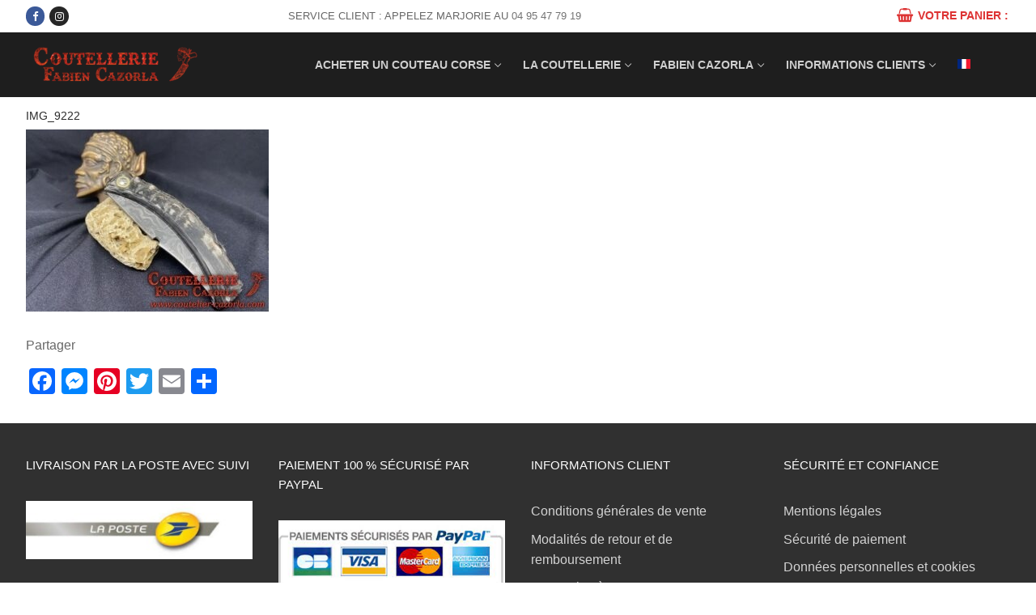

--- FILE ---
content_type: text/html; charset=UTF-8
request_url: https://coutelier-cazorla.com/?attachment_id=24852
body_size: 21588
content:
<!doctype html>
<html dir="ltr" lang="fr-FR" prefix="og: https://ogp.me/ns#">
<head>
	<meta charset="UTF-8">
	<meta name="viewport" content="width=device-width, initial-scale=1, maximum-scale=10.0, user-scalable=yes">
	<link rel="profile" href="http://gmpg.org/xfn/11">
	<title>IMG_9222 | Coutellerie Cazorla, Fabrication artisanale de couteau Corse</title>
	<style>img:is([sizes="auto" i], [sizes^="auto," i]) { contain-intrinsic-size: 3000px 1500px }</style>
	
		<!-- All in One SEO 4.9.3 - aioseo.com -->
	<meta name="robots" content="max-image-preview:large" />
	<meta name="author" content="Marjorie"/>
	<meta name="p:domain_verify" content="52932746f9f5791eb4b595c569f8e9b3" />
	<link rel="canonical" href="https://coutelier-cazorla.com/?attachment_id=24852" />
	<meta name="generator" content="All in One SEO (AIOSEO) 4.9.3" />

		<!-- Global site tag (gtag.js) - Google Ads: 622200368 -->
<script async src="https://www.googletagmanager.com/gtag/js?id=AW-622200368"></script>
<script>
 window.dataLayer = window.dataLayer || [];
 function gtag(){dataLayer.push(arguments);}
 gtag('js', new Date());

 gtag('config', 'AW-622200368');
</script>
		<meta property="og:locale" content="fr_FR" />
		<meta property="og:site_name" content="Coutellerie Cazorla, Fabrication artisanale de couteau Corse | Création, Fabrication et Vente du Couteau Corse Fabien Cazorla" />
		<meta property="og:type" content="article" />
		<meta property="og:title" content="IMG_9222 | Coutellerie Cazorla, Fabrication artisanale de couteau Corse" />
		<meta property="og:url" content="https://coutelier-cazorla.com/?attachment_id=24852" />
		<meta property="og:image" content="https://coutelier-cazorla.com/wp-content/uploads/2025/06/COUTELLERIE-LOGO-site-300x76-1.png" />
		<meta property="og:image:secure_url" content="https://coutelier-cazorla.com/wp-content/uploads/2025/06/COUTELLERIE-LOGO-site-300x76-1.png" />
		<meta property="article:published_time" content="2023-12-13T19:45:27+00:00" />
		<meta property="article:modified_time" content="2023-12-13T19:45:27+00:00" />
		<meta property="article:publisher" content="https://www.facebook.com/coutelleriecazorla/" />
		<meta name="twitter:card" content="summary" />
		<meta name="twitter:title" content="IMG_9222 | Coutellerie Cazorla, Fabrication artisanale de couteau Corse" />
		<meta name="twitter:image" content="https://coutelier-cazorla.com/wp-content/uploads/2025/06/COUTELLERIE-LOGO-site-300x76-1.png" />
		<script type="application/ld+json" class="aioseo-schema">
			{"@context":"https:\/\/schema.org","@graph":[{"@type":"BreadcrumbList","@id":"https:\/\/coutelier-cazorla.com\/?attachment_id=24852#breadcrumblist","itemListElement":[{"@type":"ListItem","@id":"https:\/\/coutelier-cazorla.com#listItem","position":1,"name":"Home","item":"https:\/\/coutelier-cazorla.com","nextItem":{"@type":"ListItem","@id":"https:\/\/coutelier-cazorla.com\/?attachment_id=24852#listItem","name":"IMG_9222"}},{"@type":"ListItem","@id":"https:\/\/coutelier-cazorla.com\/?attachment_id=24852#listItem","position":2,"name":"IMG_9222","previousItem":{"@type":"ListItem","@id":"https:\/\/coutelier-cazorla.com#listItem","name":"Home"}}]},{"@type":"ItemPage","@id":"https:\/\/coutelier-cazorla.com\/?attachment_id=24852#itempage","url":"https:\/\/coutelier-cazorla.com\/?attachment_id=24852","name":"IMG_9222 | Coutellerie Cazorla, Fabrication artisanale de couteau Corse","inLanguage":"fr-FR","isPartOf":{"@id":"https:\/\/coutelier-cazorla.com\/#website"},"breadcrumb":{"@id":"https:\/\/coutelier-cazorla.com\/?attachment_id=24852#breadcrumblist"},"author":{"@id":"https:\/\/coutelier-cazorla.com\/author\/marjorie\/#author"},"creator":{"@id":"https:\/\/coutelier-cazorla.com\/author\/marjorie\/#author"},"datePublished":"2023-12-13T20:45:27+01:00","dateModified":"2023-12-13T20:45:27+01:00"},{"@type":"Organization","@id":"https:\/\/coutelier-cazorla.com\/#organization","name":"Coutellerie Cazorla, Fabrication artisanale de couteau Corse","description":"Cr\u00e9ation, Fabrication et Vente du Couteau Corse Fabien Cazorla","url":"https:\/\/coutelier-cazorla.com\/","logo":{"@type":"ImageObject","url":"https:\/\/coutelier-cazorla.com\/wp-content\/uploads\/2025\/06\/COUTELLERIE-LOGO-site-300x76-1.png","@id":"https:\/\/coutelier-cazorla.com\/?attachment_id=24852\/#organizationLogo","width":300,"height":76},"image":{"@id":"https:\/\/coutelier-cazorla.com\/?attachment_id=24852\/#organizationLogo"},"sameAs":["https:\/\/www.facebook.com\/coutelleriecazorla\/","https:\/\/www.instagram.com\/fabiencazorla.couteaucorse\/","https:\/\/www.youtube.com\/@coutelleriefabiencazorla5926"]},{"@type":"Person","@id":"https:\/\/coutelier-cazorla.com\/author\/marjorie\/#author","url":"https:\/\/coutelier-cazorla.com\/author\/marjorie\/","name":"Marjorie","image":{"@type":"ImageObject","@id":"https:\/\/coutelier-cazorla.com\/?attachment_id=24852#authorImage","url":"https:\/\/secure.gravatar.com\/avatar\/c402547a0c52177360ecb45f1ca2eeadac31c5f7f4db5f23a94f52440bea2042?s=96&d=mm&r=g","width":96,"height":96,"caption":"Marjorie"}},{"@type":"WebSite","@id":"https:\/\/coutelier-cazorla.com\/#website","url":"https:\/\/coutelier-cazorla.com\/","name":"Coutelier Corse Fabien Cazorla, Fabrication artisanale de Couteau Corse","description":"Cr\u00e9ation, Fabrication et Vente du Couteau Corse Fabien Cazorla","inLanguage":"fr-FR","publisher":{"@id":"https:\/\/coutelier-cazorla.com\/#organization"}}]}
		</script>
		<!-- All in One SEO -->

<link rel='dns-prefetch' href='//static.addtoany.com' />
<link rel='dns-prefetch' href='//www.googletagmanager.com' />
<link rel="alternate" type="application/rss+xml" title="Coutellerie Cazorla, Fabrication artisanale de couteau Corse &raquo; Flux" href="https://coutelier-cazorla.com/feed/" />
<link rel="alternate" type="application/rss+xml" title="Coutellerie Cazorla, Fabrication artisanale de couteau Corse &raquo; Flux des commentaires" href="https://coutelier-cazorla.com/comments/feed/" />
<script type="text/javascript">
/* <![CDATA[ */
window._wpemojiSettings = {"baseUrl":"https:\/\/s.w.org\/images\/core\/emoji\/16.0.1\/72x72\/","ext":".png","svgUrl":"https:\/\/s.w.org\/images\/core\/emoji\/16.0.1\/svg\/","svgExt":".svg","source":{"concatemoji":"https:\/\/coutelier-cazorla.com\/wp-includes\/js\/wp-emoji-release.min.js?ver=6.8.3"}};
/*! This file is auto-generated */
!function(s,n){var o,i,e;function c(e){try{var t={supportTests:e,timestamp:(new Date).valueOf()};sessionStorage.setItem(o,JSON.stringify(t))}catch(e){}}function p(e,t,n){e.clearRect(0,0,e.canvas.width,e.canvas.height),e.fillText(t,0,0);var t=new Uint32Array(e.getImageData(0,0,e.canvas.width,e.canvas.height).data),a=(e.clearRect(0,0,e.canvas.width,e.canvas.height),e.fillText(n,0,0),new Uint32Array(e.getImageData(0,0,e.canvas.width,e.canvas.height).data));return t.every(function(e,t){return e===a[t]})}function u(e,t){e.clearRect(0,0,e.canvas.width,e.canvas.height),e.fillText(t,0,0);for(var n=e.getImageData(16,16,1,1),a=0;a<n.data.length;a++)if(0!==n.data[a])return!1;return!0}function f(e,t,n,a){switch(t){case"flag":return n(e,"\ud83c\udff3\ufe0f\u200d\u26a7\ufe0f","\ud83c\udff3\ufe0f\u200b\u26a7\ufe0f")?!1:!n(e,"\ud83c\udde8\ud83c\uddf6","\ud83c\udde8\u200b\ud83c\uddf6")&&!n(e,"\ud83c\udff4\udb40\udc67\udb40\udc62\udb40\udc65\udb40\udc6e\udb40\udc67\udb40\udc7f","\ud83c\udff4\u200b\udb40\udc67\u200b\udb40\udc62\u200b\udb40\udc65\u200b\udb40\udc6e\u200b\udb40\udc67\u200b\udb40\udc7f");case"emoji":return!a(e,"\ud83e\udedf")}return!1}function g(e,t,n,a){var r="undefined"!=typeof WorkerGlobalScope&&self instanceof WorkerGlobalScope?new OffscreenCanvas(300,150):s.createElement("canvas"),o=r.getContext("2d",{willReadFrequently:!0}),i=(o.textBaseline="top",o.font="600 32px Arial",{});return e.forEach(function(e){i[e]=t(o,e,n,a)}),i}function t(e){var t=s.createElement("script");t.src=e,t.defer=!0,s.head.appendChild(t)}"undefined"!=typeof Promise&&(o="wpEmojiSettingsSupports",i=["flag","emoji"],n.supports={everything:!0,everythingExceptFlag:!0},e=new Promise(function(e){s.addEventListener("DOMContentLoaded",e,{once:!0})}),new Promise(function(t){var n=function(){try{var e=JSON.parse(sessionStorage.getItem(o));if("object"==typeof e&&"number"==typeof e.timestamp&&(new Date).valueOf()<e.timestamp+604800&&"object"==typeof e.supportTests)return e.supportTests}catch(e){}return null}();if(!n){if("undefined"!=typeof Worker&&"undefined"!=typeof OffscreenCanvas&&"undefined"!=typeof URL&&URL.createObjectURL&&"undefined"!=typeof Blob)try{var e="postMessage("+g.toString()+"("+[JSON.stringify(i),f.toString(),p.toString(),u.toString()].join(",")+"));",a=new Blob([e],{type:"text/javascript"}),r=new Worker(URL.createObjectURL(a),{name:"wpTestEmojiSupports"});return void(r.onmessage=function(e){c(n=e.data),r.terminate(),t(n)})}catch(e){}c(n=g(i,f,p,u))}t(n)}).then(function(e){for(var t in e)n.supports[t]=e[t],n.supports.everything=n.supports.everything&&n.supports[t],"flag"!==t&&(n.supports.everythingExceptFlag=n.supports.everythingExceptFlag&&n.supports[t]);n.supports.everythingExceptFlag=n.supports.everythingExceptFlag&&!n.supports.flag,n.DOMReady=!1,n.readyCallback=function(){n.DOMReady=!0}}).then(function(){return e}).then(function(){var e;n.supports.everything||(n.readyCallback(),(e=n.source||{}).concatemoji?t(e.concatemoji):e.wpemoji&&e.twemoji&&(t(e.twemoji),t(e.wpemoji)))}))}((window,document),window._wpemojiSettings);
/* ]]> */
</script>
<style id='wp-emoji-styles-inline-css' type='text/css'>

	img.wp-smiley, img.emoji {
		display: inline !important;
		border: none !important;
		box-shadow: none !important;
		height: 1em !important;
		width: 1em !important;
		margin: 0 0.07em !important;
		vertical-align: -0.1em !important;
		background: none !important;
		padding: 0 !important;
	}
</style>
<link rel='stylesheet' id='wp-block-library-css' href='https://coutelier-cazorla.com/wp-includes/css/dist/block-library/style.min.css?ver=6.8.3' type='text/css' media='all' />
<style id='classic-theme-styles-inline-css' type='text/css'>
/*! This file is auto-generated */
.wp-block-button__link{color:#fff;background-color:#32373c;border-radius:9999px;box-shadow:none;text-decoration:none;padding:calc(.667em + 2px) calc(1.333em + 2px);font-size:1.125em}.wp-block-file__button{background:#32373c;color:#fff;text-decoration:none}
</style>
<link rel='stylesheet' id='aioseo/css/src/vue/standalone/blocks/table-of-contents/global.scss-css' href='https://coutelier-cazorla.com/wp-content/plugins/all-in-one-seo-pack/dist/Lite/assets/css/table-of-contents/global.e90f6d47.css?ver=4.9.3' type='text/css' media='all' />
<link rel='stylesheet' id='wp-components-css' href='https://coutelier-cazorla.com/wp-includes/css/dist/components/style.min.css?ver=6.8.3' type='text/css' media='all' />
<link rel='stylesheet' id='wp-preferences-css' href='https://coutelier-cazorla.com/wp-includes/css/dist/preferences/style.min.css?ver=6.8.3' type='text/css' media='all' />
<link rel='stylesheet' id='wp-block-editor-css' href='https://coutelier-cazorla.com/wp-includes/css/dist/block-editor/style.min.css?ver=6.8.3' type='text/css' media='all' />
<link rel='stylesheet' id='popup-maker-block-library-style-css' href='https://coutelier-cazorla.com/wp-content/plugins/popup-maker/dist/packages/block-library-style.css?ver=dbea705cfafe089d65f1' type='text/css' media='all' />
<style id='global-styles-inline-css' type='text/css'>
:root{--wp--preset--aspect-ratio--square: 1;--wp--preset--aspect-ratio--4-3: 4/3;--wp--preset--aspect-ratio--3-4: 3/4;--wp--preset--aspect-ratio--3-2: 3/2;--wp--preset--aspect-ratio--2-3: 2/3;--wp--preset--aspect-ratio--16-9: 16/9;--wp--preset--aspect-ratio--9-16: 9/16;--wp--preset--color--black: #000000;--wp--preset--color--cyan-bluish-gray: #abb8c3;--wp--preset--color--white: #ffffff;--wp--preset--color--pale-pink: #f78da7;--wp--preset--color--vivid-red: #cf2e2e;--wp--preset--color--luminous-vivid-orange: #ff6900;--wp--preset--color--luminous-vivid-amber: #fcb900;--wp--preset--color--light-green-cyan: #7bdcb5;--wp--preset--color--vivid-green-cyan: #00d084;--wp--preset--color--pale-cyan-blue: #8ed1fc;--wp--preset--color--vivid-cyan-blue: #0693e3;--wp--preset--color--vivid-purple: #9b51e0;--wp--preset--gradient--vivid-cyan-blue-to-vivid-purple: linear-gradient(135deg,rgba(6,147,227,1) 0%,rgb(155,81,224) 100%);--wp--preset--gradient--light-green-cyan-to-vivid-green-cyan: linear-gradient(135deg,rgb(122,220,180) 0%,rgb(0,208,130) 100%);--wp--preset--gradient--luminous-vivid-amber-to-luminous-vivid-orange: linear-gradient(135deg,rgba(252,185,0,1) 0%,rgba(255,105,0,1) 100%);--wp--preset--gradient--luminous-vivid-orange-to-vivid-red: linear-gradient(135deg,rgba(255,105,0,1) 0%,rgb(207,46,46) 100%);--wp--preset--gradient--very-light-gray-to-cyan-bluish-gray: linear-gradient(135deg,rgb(238,238,238) 0%,rgb(169,184,195) 100%);--wp--preset--gradient--cool-to-warm-spectrum: linear-gradient(135deg,rgb(74,234,220) 0%,rgb(151,120,209) 20%,rgb(207,42,186) 40%,rgb(238,44,130) 60%,rgb(251,105,98) 80%,rgb(254,248,76) 100%);--wp--preset--gradient--blush-light-purple: linear-gradient(135deg,rgb(255,206,236) 0%,rgb(152,150,240) 100%);--wp--preset--gradient--blush-bordeaux: linear-gradient(135deg,rgb(254,205,165) 0%,rgb(254,45,45) 50%,rgb(107,0,62) 100%);--wp--preset--gradient--luminous-dusk: linear-gradient(135deg,rgb(255,203,112) 0%,rgb(199,81,192) 50%,rgb(65,88,208) 100%);--wp--preset--gradient--pale-ocean: linear-gradient(135deg,rgb(255,245,203) 0%,rgb(182,227,212) 50%,rgb(51,167,181) 100%);--wp--preset--gradient--electric-grass: linear-gradient(135deg,rgb(202,248,128) 0%,rgb(113,206,126) 100%);--wp--preset--gradient--midnight: linear-gradient(135deg,rgb(2,3,129) 0%,rgb(40,116,252) 100%);--wp--preset--font-size--small: 13px;--wp--preset--font-size--medium: 20px;--wp--preset--font-size--large: 36px;--wp--preset--font-size--x-large: 42px;--wp--preset--spacing--20: 0.44rem;--wp--preset--spacing--30: 0.67rem;--wp--preset--spacing--40: 1rem;--wp--preset--spacing--50: 1.5rem;--wp--preset--spacing--60: 2.25rem;--wp--preset--spacing--70: 3.38rem;--wp--preset--spacing--80: 5.06rem;--wp--preset--shadow--natural: 6px 6px 9px rgba(0, 0, 0, 0.2);--wp--preset--shadow--deep: 12px 12px 50px rgba(0, 0, 0, 0.4);--wp--preset--shadow--sharp: 6px 6px 0px rgba(0, 0, 0, 0.2);--wp--preset--shadow--outlined: 6px 6px 0px -3px rgba(255, 255, 255, 1), 6px 6px rgba(0, 0, 0, 1);--wp--preset--shadow--crisp: 6px 6px 0px rgba(0, 0, 0, 1);}:where(.is-layout-flex){gap: 0.5em;}:where(.is-layout-grid){gap: 0.5em;}body .is-layout-flex{display: flex;}.is-layout-flex{flex-wrap: wrap;align-items: center;}.is-layout-flex > :is(*, div){margin: 0;}body .is-layout-grid{display: grid;}.is-layout-grid > :is(*, div){margin: 0;}:where(.wp-block-columns.is-layout-flex){gap: 2em;}:where(.wp-block-columns.is-layout-grid){gap: 2em;}:where(.wp-block-post-template.is-layout-flex){gap: 1.25em;}:where(.wp-block-post-template.is-layout-grid){gap: 1.25em;}.has-black-color{color: var(--wp--preset--color--black) !important;}.has-cyan-bluish-gray-color{color: var(--wp--preset--color--cyan-bluish-gray) !important;}.has-white-color{color: var(--wp--preset--color--white) !important;}.has-pale-pink-color{color: var(--wp--preset--color--pale-pink) !important;}.has-vivid-red-color{color: var(--wp--preset--color--vivid-red) !important;}.has-luminous-vivid-orange-color{color: var(--wp--preset--color--luminous-vivid-orange) !important;}.has-luminous-vivid-amber-color{color: var(--wp--preset--color--luminous-vivid-amber) !important;}.has-light-green-cyan-color{color: var(--wp--preset--color--light-green-cyan) !important;}.has-vivid-green-cyan-color{color: var(--wp--preset--color--vivid-green-cyan) !important;}.has-pale-cyan-blue-color{color: var(--wp--preset--color--pale-cyan-blue) !important;}.has-vivid-cyan-blue-color{color: var(--wp--preset--color--vivid-cyan-blue) !important;}.has-vivid-purple-color{color: var(--wp--preset--color--vivid-purple) !important;}.has-black-background-color{background-color: var(--wp--preset--color--black) !important;}.has-cyan-bluish-gray-background-color{background-color: var(--wp--preset--color--cyan-bluish-gray) !important;}.has-white-background-color{background-color: var(--wp--preset--color--white) !important;}.has-pale-pink-background-color{background-color: var(--wp--preset--color--pale-pink) !important;}.has-vivid-red-background-color{background-color: var(--wp--preset--color--vivid-red) !important;}.has-luminous-vivid-orange-background-color{background-color: var(--wp--preset--color--luminous-vivid-orange) !important;}.has-luminous-vivid-amber-background-color{background-color: var(--wp--preset--color--luminous-vivid-amber) !important;}.has-light-green-cyan-background-color{background-color: var(--wp--preset--color--light-green-cyan) !important;}.has-vivid-green-cyan-background-color{background-color: var(--wp--preset--color--vivid-green-cyan) !important;}.has-pale-cyan-blue-background-color{background-color: var(--wp--preset--color--pale-cyan-blue) !important;}.has-vivid-cyan-blue-background-color{background-color: var(--wp--preset--color--vivid-cyan-blue) !important;}.has-vivid-purple-background-color{background-color: var(--wp--preset--color--vivid-purple) !important;}.has-black-border-color{border-color: var(--wp--preset--color--black) !important;}.has-cyan-bluish-gray-border-color{border-color: var(--wp--preset--color--cyan-bluish-gray) !important;}.has-white-border-color{border-color: var(--wp--preset--color--white) !important;}.has-pale-pink-border-color{border-color: var(--wp--preset--color--pale-pink) !important;}.has-vivid-red-border-color{border-color: var(--wp--preset--color--vivid-red) !important;}.has-luminous-vivid-orange-border-color{border-color: var(--wp--preset--color--luminous-vivid-orange) !important;}.has-luminous-vivid-amber-border-color{border-color: var(--wp--preset--color--luminous-vivid-amber) !important;}.has-light-green-cyan-border-color{border-color: var(--wp--preset--color--light-green-cyan) !important;}.has-vivid-green-cyan-border-color{border-color: var(--wp--preset--color--vivid-green-cyan) !important;}.has-pale-cyan-blue-border-color{border-color: var(--wp--preset--color--pale-cyan-blue) !important;}.has-vivid-cyan-blue-border-color{border-color: var(--wp--preset--color--vivid-cyan-blue) !important;}.has-vivid-purple-border-color{border-color: var(--wp--preset--color--vivid-purple) !important;}.has-vivid-cyan-blue-to-vivid-purple-gradient-background{background: var(--wp--preset--gradient--vivid-cyan-blue-to-vivid-purple) !important;}.has-light-green-cyan-to-vivid-green-cyan-gradient-background{background: var(--wp--preset--gradient--light-green-cyan-to-vivid-green-cyan) !important;}.has-luminous-vivid-amber-to-luminous-vivid-orange-gradient-background{background: var(--wp--preset--gradient--luminous-vivid-amber-to-luminous-vivid-orange) !important;}.has-luminous-vivid-orange-to-vivid-red-gradient-background{background: var(--wp--preset--gradient--luminous-vivid-orange-to-vivid-red) !important;}.has-very-light-gray-to-cyan-bluish-gray-gradient-background{background: var(--wp--preset--gradient--very-light-gray-to-cyan-bluish-gray) !important;}.has-cool-to-warm-spectrum-gradient-background{background: var(--wp--preset--gradient--cool-to-warm-spectrum) !important;}.has-blush-light-purple-gradient-background{background: var(--wp--preset--gradient--blush-light-purple) !important;}.has-blush-bordeaux-gradient-background{background: var(--wp--preset--gradient--blush-bordeaux) !important;}.has-luminous-dusk-gradient-background{background: var(--wp--preset--gradient--luminous-dusk) !important;}.has-pale-ocean-gradient-background{background: var(--wp--preset--gradient--pale-ocean) !important;}.has-electric-grass-gradient-background{background: var(--wp--preset--gradient--electric-grass) !important;}.has-midnight-gradient-background{background: var(--wp--preset--gradient--midnight) !important;}.has-small-font-size{font-size: var(--wp--preset--font-size--small) !important;}.has-medium-font-size{font-size: var(--wp--preset--font-size--medium) !important;}.has-large-font-size{font-size: var(--wp--preset--font-size--large) !important;}.has-x-large-font-size{font-size: var(--wp--preset--font-size--x-large) !important;}
:where(.wp-block-post-template.is-layout-flex){gap: 1.25em;}:where(.wp-block-post-template.is-layout-grid){gap: 1.25em;}
:where(.wp-block-columns.is-layout-flex){gap: 2em;}:where(.wp-block-columns.is-layout-grid){gap: 2em;}
:root :where(.wp-block-pullquote){font-size: 1.5em;line-height: 1.6;}
</style>
<link rel='stylesheet' id='wapf-frontend-css-css' href='https://coutelier-cazorla.com/wp-content/plugins/advanced-product-fields-for-woocommerce/assets/css/frontend.min.css?ver=1.6.18' type='text/css' media='all' />
<link rel='stylesheet' id='responsive-lightbox-imagelightbox-css' href='https://coutelier-cazorla.com/wp-content/plugins/responsive-lightbox/assets/imagelightbox/imagelightbox.min.css?ver=1.0.0' type='text/css' media='all' />
<link rel='stylesheet' id='woocommerce-general-css' href='https://coutelier-cazorla.com/wp-content/themes/customify/assets/css/compatibility/woocommerce.min.css?ver=10.4.3' type='text/css' media='all' />
<link rel='stylesheet' id='woocommerce-smallscreen-css' href='https://coutelier-cazorla.com/wp-content/themes/customify/assets/css/compatibility/woocommerce-smallscreen.min.css?ver=10.4.3' type='text/css' media='only screen and (max-width: 768px)' />
<style id='woocommerce-inline-inline-css' type='text/css'>
.woocommerce form .form-row .required { visibility: visible; }
</style>
<link rel='stylesheet' id='gateway-css' href='https://coutelier-cazorla.com/wp-content/plugins/woocommerce-paypal-payments/modules/ppcp-button/assets/css/gateway.css?ver=3.3.2' type='text/css' media='all' />
<link rel='stylesheet' id='addtoany-css' href='https://coutelier-cazorla.com/wp-content/plugins/add-to-any/addtoany.min.css?ver=1.16' type='text/css' media='all' />
<style id='addtoany-inline-css' type='text/css'>
@media screen and (max-width:980px){
.a2a_floating_style.a2a_vertical_style{display:none;}
}
</style>
<link rel='stylesheet' id='font-awesome-css' href='https://coutelier-cazorla.com/wp-content/plugins/elementor/assets/lib/font-awesome/css/font-awesome.min.css?ver=4.7.0' type='text/css' media='all' />
<link rel='stylesheet' id='customify-style-css' href='https://coutelier-cazorla.com/wp-content/themes/customify/style.min.css?ver=0.4.13' type='text/css' media='all' />
<style id='customify-style-inline-css' type='text/css'>
.customify-container, .layout-contained, .site-framed .site, .site-boxed .site { max-width: 2000px; } .main-layout-content .entry-content > .alignwide { width: calc( 2000px - 4em ); max-width: 100vw;  }#blog-posts .posts-layout .entry-media {border-radius: 0px;}#blog-posts .entry-readmore a {font-weight: bold;}#blog-posts .entry-readmore a  {color: #ffffff; text-decoration-color: #ffffff;background-color: #dd3333;border-style: none;} #blog-posts .entry-readmore a:hover  {color: #ffffff; text-decoration-color: #ffffff;background-color: #81d742;} .header-top .header--row-inner,body:not(.fl-builder-edit) .button,body:not(.fl-builder-edit) button:not(.menu-mobile-toggle, .components-button, .customize-partial-edit-shortcut-button),body:not(.fl-builder-edit) input[type="button"]:not(.ed_button),button.button,input[type="button"]:not(.ed_button, .components-button, .customize-partial-edit-shortcut-button),input[type="reset"]:not(.components-button, .customize-partial-edit-shortcut-button),input[type="submit"]:not(.components-button, .customize-partial-edit-shortcut-button),.pagination .nav-links > *:hover,.pagination .nav-links span,.nav-menu-desktop.style-full-height .primary-menu-ul > li.current-menu-item > a,.nav-menu-desktop.style-full-height .primary-menu-ul > li.current-menu-ancestor > a,.nav-menu-desktop.style-full-height .primary-menu-ul > li > a:hover,.posts-layout .readmore-button:hover{    background-color: #f21515;}.posts-layout .readmore-button {color: #f21515;}.pagination .nav-links > *:hover,.pagination .nav-links span,.entry-single .tags-links a:hover,.entry-single .cat-links a:hover,.posts-layout .readmore-button,.posts-layout .readmore-button:hover{    border-color: #f21515;}                 .wc-svg-btn.active,        .woocommerce-tabs.wc-tabs-horizontal ul.tabs li.active,        #review_form {            border-color: #f21515;        }                .wc-svg-btn.active,        .wc-single-tabs ul.tabs li.active a,        .wc-single-tabs .tab-section.active .tab-section-heading a {            color: #f21515;        }.customify-builder-btn{    background-color: #81d742;}                 .add_to_cart_button        {            background-color: #81d742;        }body{    color: #686868;}abbr, acronym {    border-bottom-color: #686868;}a                {                    color: #ff0000;} .woocommerce-account .woocommerce-MyAccount-navigation ul li.is-active a,        .woocommerce-account .woocommerce-MyAccount-navigation ul li a:hover {            color: #ff0000;        }a:hover,a:focus,.link-meta:hover, .link-meta a:hover{    color: #81d742;}h2 + h3,.comments-area h2 + .comments-title,.h2 + h3,.comments-area .h2 + .comments-title,.page-breadcrumb {    border-top-color: #eaecee;}blockquote,.site-content .widget-area .menu li.current-menu-item > a:before{    border-left-color: #eaecee;}@media screen and (min-width: 64em) {    .comment-list .children li.comment {        border-left-color: #eaecee;    }    .comment-list .children li.comment:after {        background-color: #eaecee;    }}.page-titlebar, .page-breadcrumb,.posts-layout .entry-inner {    border-bottom-color: #eaecee;}.header-search-form .search-field,.entry-content .page-links a,.header-search-modal,.pagination .nav-links > *,.entry-footer .tags-links a, .entry-footer .cat-links a,.search .content-area article,.site-content .widget-area .menu li.current-menu-item > a,.posts-layout .entry-inner,.post-navigation .nav-links,article.comment .comment-meta,.widget-area .widget_pages li a, .widget-area .widget_categories li a, .widget-area .widget_archive li a, .widget-area .widget_meta li a, .widget-area .widget_nav_menu li a, .widget-area .widget_product_categories li a, .widget-area .widget_recent_entries li a, .widget-area .widget_rss li a,.widget-area .widget_recent_comments li{    border-color: #eaecee;}.header-search-modal::before {    border-top-color: #eaecee;    border-left-color: #eaecee;}@media screen and (min-width: 48em) {    .content-sidebar.sidebar_vertical_border .content-area {        border-right-color: #eaecee;    }    .sidebar-content.sidebar_vertical_border .content-area {        border-left-color: #eaecee;    }    .sidebar-sidebar-content.sidebar_vertical_border .sidebar-primary {        border-right-color: #eaecee;    }    .sidebar-sidebar-content.sidebar_vertical_border .sidebar-secondary {        border-right-color: #eaecee;    }    .content-sidebar-sidebar.sidebar_vertical_border .sidebar-primary {        border-left-color: #eaecee;    }    .content-sidebar-sidebar.sidebar_vertical_border .sidebar-secondary {        border-left-color: #eaecee;    }    .sidebar-content-sidebar.sidebar_vertical_border .content-area {        border-left-color: #eaecee;        border-right-color: #eaecee;    }    .sidebar-content-sidebar.sidebar_vertical_border .content-area {        border-left-color: #eaecee;        border-right-color: #eaecee;    }}.widget_price_filter .price_slider_wrapper .ui-widget-content {    background-color: #eaecee;}.product_list_widget li,#reviews #comments ol.commentlist li .comment-text,.woocommerce-tabs.wc-tabs-vertical .wc-tabs li,.product_meta > span,.woocommerce-tabs.wc-tabs-horizontal ul.tabs,.woocommerce-tabs.wc-tabs-vertical .wc-tabs li:first-child {            border-color: #eaecee;        }article.comment .comment-post-author {background: #6d6d6d;}.pagination .nav-links > *,.link-meta,.link-meta a,.color-meta,.entry-single .tags-links:before,.entry-single .cats-links:before{    color: #6d6d6d;}.widget_price_filter .ui-slider .ui-slider-handle {    border-color: #6d6d6d;}.wc-product-inner .wc-product__category a {    color: #6d6d6d;}.widget_price_filter .ui-slider .ui-slider-range,.widget_price_filter .price_slider_amount .button {            background-color: #6d6d6d;        }h1, h2, h3, h4, h5, h6 { color: #dd3333;}.site-content .widget-title { color: #444444;}.entry-content h1, .wp-block h1, .entry-single .entry-title {font-style: normal;font-size: 14px;}#page-cover {background-image: url("https://coutelier-cazorla.com/wp-content/uploads/2023/12/IMG_9222-scaled.jpg");}.header--row:not(.header--transparent).header-top .header--row-inner  {background-color: #ffffff;} .header--row:not(.header--transparent).header-main .header--row-inner  {background-color: #1e1e1e;} .sub-menu .li-duplicator {display:none !important;}.header-search_icon-item .header-search-modal  {border-style: solid;} .header-search_icon-item .search-field  {border-style: solid;} .dark-mode .header-search_box-item .search-form-fields, .header-search_box-item .search-form-fields  {border-style: solid;} .nav-menu-desktop.style-border-bottom .primary-menu-ul > li:hover > a .link-before:before,                 .nav-menu-desktop.style-border-bottom .primary-menu-ul > li.current-menu-item > a .link-before:before,                 .nav-menu-desktop.style-border-bottom .primary-menu-ul > li.current-menu-ancestor > a .link-before:before,                .nav-menu-desktop.style-border-top .primary-menu-ul > li:hover > a .link-before:before,                .nav-menu-desktop.style-border-top .primary-menu-ul > li.current-menu-item > a .link-before:before,                 .nav-menu-desktop.style-border-top .primary-menu-ul > li.current-menu-ancestor > a .link-before:before                { background-color: #dd3333; }.header--row:not(.header--transparent) .builder-item--primary-menu .nav-menu-desktop .primary-menu-ul > li > a:hover, .header--row:not(.header--transparent) .builder-item--primary-menu .nav-menu-desktop .primary-menu-ul > li.current-menu-item > a, .header--row:not(.header--transparent) .builder-item--primary-menu .nav-menu-desktop .primary-menu-ul > li.current-menu-ancestor > a, .header--row:not(.header--transparent) .builder-item--primary-menu .nav-menu-desktop .primary-menu-ul > li.current-menu-parent > a  {color: #dd3333; text-decoration-color: #dd3333;} .builder-header-wc_cart-item .cart-item-link  {color: #dd3333; text-decoration-color: #dd3333;} .builder-header-wc_cart-item:hover .cart-item-link  {color: #81d742; text-decoration-color: #81d742;} .builder-header-wc_cart-item .cart-item-link .cart-icon i  {color: #dd3333; text-decoration-color: #dd3333;} .woocommerce .button.add_to_cart_button, .woocommerce .button.alt,.woocommerce .button.added_to_cart, .woocommerce .button.checkout, .woocommerce .button.product_type_variable,.item--wc_cart .cart-icon .cart-qty .customify-wc-total-qty{    background-color: #ff973d;}.comment-form-rating a, .star-rating,.comment-form-rating a:hover, .comment-form-rating a:focus, .star-rating:hover, .star-rating:focus{    color: #c3512f;}span.onsale{    background-color: #77a464;}/* CSS for desktop */#sidebar-secondary, #sidebar-primary, #main {padding-top: 15px;padding-bottom: 15px;}#page-cover .page-cover-inner {min-height: 300px;}#page-titlebar {text-align: center;}.header--row.header-top .customify-grid, .header--row.header-top .style-full-height .primary-menu-ul > li > a {min-height: 40px;}.header--row.header-main .customify-grid, .header--row.header-main .style-full-height .primary-menu-ul > li > a {min-height: 80px;}.header--row.header-bottom .customify-grid, .header--row.header-bottom .style-full-height .primary-menu-ul > li > a {min-height: 55px;}.header--row .builder-first--html {text-align: center;}.site-header .site-branding img { max-width: 220px; } .site-header .cb-row--mobile .site-branding img { width: 220px; }.header--row .builder-first--nav-icon {text-align: right;}.header-search_icon-item .search-submit {margin-left: -40px;}.header-search_box-item .search-submit{margin-left: -40px;} .header-search_box-item .woo_bootster_search .search-submit{margin-left: -40px;} .header-search_box-item .header-search-form button.search-submit{margin-left:-40px;}.header--row .builder-first--primary-menu {text-align: center;}.header--row .builder-first--wc_cart {text-align: right;}.woocommerce-listing.wc-list-view .product.customify-col:not(.product-category) .wc-product-inner .wc-product-media { flex-basis: %; } .woocommerce-listing.wc-list-view .product.customify-col:not(.product-category) .wc-product-inner .wc-product-contents{ flex-basis: calc(100% - %); }.wc-grid-view .wc-product-contents {text-align: center;}.wc-list-view .wc-product-contents {text-align: left;}/* CSS for tablet */@media screen and (max-width: 1024px) { #page-cover .page-cover-inner {min-height: 250px;}.header--row .builder-first--nav-icon {text-align: right;}.header-search_icon-item .search-submit {margin-left: -40px;}.header-search_box-item .search-submit{margin-left: -40px;} .header-search_box-item .woo_bootster_search .search-submit{margin-left: -40px;} .header-search_box-item .header-search-form button.search-submit{margin-left:-40px;} }/* CSS for mobile */@media screen and (max-width: 568px) { .entry-content h1, .wp-block h1, .entry-single .entry-title {font-size: 12px;}#page-cover .page-cover-inner {min-height: 200px;}.header--row.header-top .customify-grid, .header--row.header-top .style-full-height .primary-menu-ul > li > a {min-height: 33px;}.site-header .site-branding img { max-width: 400px; } .site-header .cb-row--mobile .site-branding img { width: 400px; }.header--row .builder-first--nav-icon {text-align: right;}.header-search_icon-item .search-submit {margin-left: -40px;}.header-search_box-item .search-submit{margin-left: -40px;} .header-search_box-item .woo_bootster_search .search-submit{margin-left: -40px;} .header-search_box-item .header-search-form button.search-submit{margin-left:-40px;} }
</style>
<link rel='stylesheet' id='elementor-frontend-css' href='https://coutelier-cazorla.com/wp-content/plugins/elementor/assets/css/frontend.min.css?ver=3.34.1' type='text/css' media='all' />
<link rel='stylesheet' id='eael-general-css' href='https://coutelier-cazorla.com/wp-content/plugins/essential-addons-for-elementor-lite/assets/front-end/css/view/general.min.css?ver=6.5.7' type='text/css' media='all' />
<script type="text/javascript" id="addtoany-core-js-before">
/* <![CDATA[ */
window.a2a_config=window.a2a_config||{};a2a_config.callbacks=[];a2a_config.overlays=[];a2a_config.templates={};a2a_localize = {
	Share: "Partager",
	Save: "Enregistrer",
	Subscribe: "S'abonner",
	Email: "E-mail",
	Bookmark: "Marque-page",
	ShowAll: "Montrer tout",
	ShowLess: "Montrer moins",
	FindServices: "Trouver des service(s)",
	FindAnyServiceToAddTo: "Trouver instantan&eacute;ment des services &agrave; ajouter &agrave;",
	PoweredBy: "Propuls&eacute; par",
	ShareViaEmail: "Partager par e-mail",
	SubscribeViaEmail: "S’abonner par e-mail",
	BookmarkInYourBrowser: "Ajouter un signet dans votre navigateur",
	BookmarkInstructions: "Appuyez sur Ctrl+D ou \u2318+D pour mettre cette page en signet",
	AddToYourFavorites: "Ajouter &agrave; vos favoris",
	SendFromWebOrProgram: "Envoyer depuis n’importe quelle adresse e-mail ou logiciel e-mail",
	EmailProgram: "Programme d’e-mail",
	More: "Plus&#8230;",
	ThanksForSharing: "Merci de partager !",
	ThanksForFollowing: "Merci de nous suivre !"
};
/* ]]> */
</script>
<script type="text/javascript" defer src="https://static.addtoany.com/menu/page.js" id="addtoany-core-js"></script>
<script type="text/javascript" src="https://coutelier-cazorla.com/wp-includes/js/jquery/jquery.min.js?ver=3.7.1" id="jquery-core-js"></script>
<script type="text/javascript" src="https://coutelier-cazorla.com/wp-includes/js/jquery/jquery-migrate.min.js?ver=3.4.1" id="jquery-migrate-js"></script>
<script type="text/javascript" defer src="https://coutelier-cazorla.com/wp-content/plugins/add-to-any/addtoany.min.js?ver=1.1" id="addtoany-jquery-js"></script>
<script type="text/javascript" id="image-watermark-no-right-click-js-before">
/* <![CDATA[ */
var iwArgsNoRightClick = {"rightclick":"Y","draganddrop":"Y","devtools":"Y","enableToast":"Y","toastMessage":"This content is protected"};
/* ]]> */
</script>
<script type="text/javascript" src="https://coutelier-cazorla.com/wp-content/plugins/image-watermark/js/no-right-click.js?ver=2.0.4" id="image-watermark-no-right-click-js"></script>
<script type="text/javascript" src="https://coutelier-cazorla.com/wp-content/plugins/responsive-lightbox/assets/dompurify/purify.min.js?ver=3.3.1" id="dompurify-js"></script>
<script type="text/javascript" id="responsive-lightbox-sanitizer-js-before">
/* <![CDATA[ */
window.RLG = window.RLG || {}; window.RLG.sanitizeAllowedHosts = ["youtube.com","www.youtube.com","youtu.be","vimeo.com","player.vimeo.com"];
/* ]]> */
</script>
<script type="text/javascript" src="https://coutelier-cazorla.com/wp-content/plugins/responsive-lightbox/js/sanitizer.js?ver=2.6.1" id="responsive-lightbox-sanitizer-js"></script>
<script type="text/javascript" src="https://coutelier-cazorla.com/wp-content/plugins/responsive-lightbox/assets/imagelightbox/imagelightbox.min.js?ver=1.0.0" id="responsive-lightbox-imagelightbox-js"></script>
<script type="text/javascript" src="https://coutelier-cazorla.com/wp-includes/js/underscore.min.js?ver=1.13.7" id="underscore-js"></script>
<script type="text/javascript" src="https://coutelier-cazorla.com/wp-content/plugins/responsive-lightbox/assets/infinitescroll/infinite-scroll.pkgd.min.js?ver=4.0.1" id="responsive-lightbox-infinite-scroll-js"></script>
<script type="text/javascript" id="responsive-lightbox-js-before">
/* <![CDATA[ */
var rlArgs = {"script":"imagelightbox","selector":"lightbox","customEvents":"","activeGalleries":true,"animationSpeed":250,"preloadNext":true,"enableKeyboard":true,"quitOnEnd":false,"quitOnImageClick":false,"quitOnDocumentClick":true,"woocommerce_gallery":false,"ajaxurl":"https:\/\/coutelier-cazorla.com\/wp-admin\/admin-ajax.php","nonce":"6adcc3435a","preview":false,"postId":24852,"scriptExtension":false};
/* ]]> */
</script>
<script type="text/javascript" src="https://coutelier-cazorla.com/wp-content/plugins/responsive-lightbox/js/front.js?ver=2.6.1" id="responsive-lightbox-js"></script>
<script type="text/javascript" src="https://coutelier-cazorla.com/wp-content/plugins/woocommerce/assets/js/jquery-blockui/jquery.blockUI.min.js?ver=2.7.0-wc.10.4.3" id="wc-jquery-blockui-js" defer="defer" data-wp-strategy="defer"></script>
<script type="text/javascript" id="wc-add-to-cart-js-extra">
/* <![CDATA[ */
var wc_add_to_cart_params = {"ajax_url":"\/wp-admin\/admin-ajax.php","wc_ajax_url":"\/?wc-ajax=%%endpoint%%","i18n_view_cart":"Voir le panier","cart_url":"https:\/\/coutelier-cazorla.com\/panier\/","is_cart":"","cart_redirect_after_add":"yes"};
/* ]]> */
</script>
<script type="text/javascript" src="https://coutelier-cazorla.com/wp-content/plugins/woocommerce/assets/js/frontend/add-to-cart.min.js?ver=10.4.3" id="wc-add-to-cart-js" defer="defer" data-wp-strategy="defer"></script>
<script type="text/javascript" src="https://coutelier-cazorla.com/wp-content/plugins/woocommerce/assets/js/js-cookie/js.cookie.min.js?ver=2.1.4-wc.10.4.3" id="wc-js-cookie-js" defer="defer" data-wp-strategy="defer"></script>
<script type="text/javascript" id="woocommerce-js-extra">
/* <![CDATA[ */
var woocommerce_params = {"ajax_url":"\/wp-admin\/admin-ajax.php","wc_ajax_url":"\/?wc-ajax=%%endpoint%%","i18n_password_show":"Afficher le mot de passe","i18n_password_hide":"Masquer le mot de passe","qty_pm":"1"};
/* ]]> */
</script>
<script type="text/javascript" src="https://coutelier-cazorla.com/wp-content/plugins/woocommerce/assets/js/frontend/woocommerce.min.js?ver=10.4.3" id="woocommerce-js" defer="defer" data-wp-strategy="defer"></script>

<!-- Extrait de code de la balise Google (gtag.js) ajouté par Site Kit -->
<!-- Extrait Google Analytics ajouté par Site Kit -->
<script type="text/javascript" src="https://www.googletagmanager.com/gtag/js?id=GT-WPQRKF5" id="google_gtagjs-js" async></script>
<script type="text/javascript" id="google_gtagjs-js-after">
/* <![CDATA[ */
window.dataLayer = window.dataLayer || [];function gtag(){dataLayer.push(arguments);}
gtag("set","linker",{"domains":["coutelier-cazorla.com"]});
gtag("js", new Date());
gtag("set", "developer_id.dZTNiMT", true);
gtag("config", "GT-WPQRKF5");
/* ]]> */
</script>
<link rel="https://api.w.org/" href="https://coutelier-cazorla.com/wp-json/" /><link rel="alternate" title="JSON" type="application/json" href="https://coutelier-cazorla.com/wp-json/wp/v2/media/24852" /><link rel="EditURI" type="application/rsd+xml" title="RSD" href="https://coutelier-cazorla.com/xmlrpc.php?rsd" />
<meta name="generator" content="WordPress 6.8.3" />
<meta name="generator" content="WooCommerce 10.4.3" />
<link rel='shortlink' href='https://coutelier-cazorla.com/?p=24852' />
<link rel="alternate" title="oEmbed (JSON)" type="application/json+oembed" href="https://coutelier-cazorla.com/wp-json/oembed/1.0/embed?url=https%3A%2F%2Fcoutelier-cazorla.com%2F%3Fattachment_id%3D24852" />
<link rel="alternate" title="oEmbed (XML)" type="text/xml+oembed" href="https://coutelier-cazorla.com/wp-json/oembed/1.0/embed?url=https%3A%2F%2Fcoutelier-cazorla.com%2F%3Fattachment_id%3D24852&#038;format=xml" />
<meta name="generator" content="Site Kit by Google 1.170.0" /><!-- Google site verification - Google for WooCommerce -->
<meta name="google-site-verification" content="yXMIvwOBakIO2Cvo3h1LH6K2CmHL3QSbByqs-9jkKY4" />
	<noscript><style>.woocommerce-product-gallery{ opacity: 1 !important; }</style></noscript>
	<meta name="generator" content="Elementor 3.34.1; features: additional_custom_breakpoints; settings: css_print_method-external, google_font-enabled, font_display-auto">

<!-- Meta Pixel Code -->
<script type='text/javascript'>
!function(f,b,e,v,n,t,s){if(f.fbq)return;n=f.fbq=function(){n.callMethod?
n.callMethod.apply(n,arguments):n.queue.push(arguments)};if(!f._fbq)f._fbq=n;
n.push=n;n.loaded=!0;n.version='2.0';n.queue=[];t=b.createElement(e);t.async=!0;
t.src=v;s=b.getElementsByTagName(e)[0];s.parentNode.insertBefore(t,s)}(window,
document,'script','https://connect.facebook.net/en_US/fbevents.js');
</script>
<!-- End Meta Pixel Code -->
<script type='text/javascript'>var url = window.location.origin + '?ob=open-bridge';
            fbq('set', 'openbridge', '699513463869691', url);
fbq('init', '699513463869691', {}, {
    "agent": "wordpress-6.8.3-4.1.5"
})</script><script type='text/javascript'>
    fbq('track', 'PageView', []);
  </script>			<style>
				.e-con.e-parent:nth-of-type(n+4):not(.e-lazyloaded):not(.e-no-lazyload),
				.e-con.e-parent:nth-of-type(n+4):not(.e-lazyloaded):not(.e-no-lazyload) * {
					background-image: none !important;
				}
				@media screen and (max-height: 1024px) {
					.e-con.e-parent:nth-of-type(n+3):not(.e-lazyloaded):not(.e-no-lazyload),
					.e-con.e-parent:nth-of-type(n+3):not(.e-lazyloaded):not(.e-no-lazyload) * {
						background-image: none !important;
					}
				}
				@media screen and (max-height: 640px) {
					.e-con.e-parent:nth-of-type(n+2):not(.e-lazyloaded):not(.e-no-lazyload),
					.e-con.e-parent:nth-of-type(n+2):not(.e-lazyloaded):not(.e-no-lazyload) * {
						background-image: none !important;
					}
				}
			</style>
			<link rel="icon" href="https://coutelier-cazorla.com/wp-content/uploads/2019/03/cropped-COUTELLERIE-LOGO-site-32x32.png" sizes="32x32" />
<link rel="icon" href="https://coutelier-cazorla.com/wp-content/uploads/2019/03/cropped-COUTELLERIE-LOGO-site-192x192.png" sizes="192x192" />
<link rel="apple-touch-icon" href="https://coutelier-cazorla.com/wp-content/uploads/2019/03/cropped-COUTELLERIE-LOGO-site-180x180.png" />
<meta name="msapplication-TileImage" content="https://coutelier-cazorla.com/wp-content/uploads/2019/03/cropped-COUTELLERIE-LOGO-site-270x270.png" />
		<style type="text/css" id="wp-custom-css">
			@media screen and (max-width:568px) {
  .h1,
  h1 {
    font-size:12px
  }
}		</style>
		
		<!-- Global site tag (gtag.js) - Google Ads: AW-622200368 - Google for WooCommerce -->
		<script async src="https://www.googletagmanager.com/gtag/js?id=AW-622200368"></script>
		<script>
			window.dataLayer = window.dataLayer || [];
			function gtag() { dataLayer.push(arguments); }
			gtag( 'consent', 'default', {
				analytics_storage: 'denied',
				ad_storage: 'denied',
				ad_user_data: 'denied',
				ad_personalization: 'denied',
				region: ['AT', 'BE', 'BG', 'HR', 'CY', 'CZ', 'DK', 'EE', 'FI', 'FR', 'DE', 'GR', 'HU', 'IS', 'IE', 'IT', 'LV', 'LI', 'LT', 'LU', 'MT', 'NL', 'NO', 'PL', 'PT', 'RO', 'SK', 'SI', 'ES', 'SE', 'GB', 'CH'],
				wait_for_update: 500,
			} );
			gtag('js', new Date());
			gtag('set', 'developer_id.dOGY3NW', true);
			gtag("config", "AW-622200368", { "groups": "GLA", "send_page_view": false });		</script>

		</head>

<body class="attachment wp-singular attachment-template-default single single-attachment postid-24852 attachmentid-24852 attachment-jpeg wp-custom-logo wp-theme-customify theme-customify woocommerce-no-js content main-layout-content sidebar_vertical_border site-full-width menu_sidebar_slide_left woocommerce later-wc-version elementor-default elementor-kit-14122">

<!-- Meta Pixel Code -->
<noscript>
<img height="1" width="1" style="display:none" alt="fbpx"
src="https://www.facebook.com/tr?id=699513463869691&ev=PageView&noscript=1" />
</noscript>
<!-- End Meta Pixel Code -->
<div id="page" class="site box-shadow">
	<a class="skip-link screen-reader-text" href="#site-content">Aller au contenu</a>
	<a class="close is-size-medium  close-panel close-sidebar-panel" href="#">
        <span class="hamburger hamburger--squeeze is-active">
            <span class="hamburger-box">
              <span class="hamburger-inner"><span class="screen-reader-text">Menu</span></span>
            </span>
        </span>
        <span class="screen-reader-text">Fermer</span>
        </a><header id="masthead" class="site-header header-v1"><div id="masthead-inner" class="site-header-inner">							<div  class="header-top header--row hide-on-mobile hide-on-tablet layout-fullwidth"  id="cb-row--header-top"  data-row-id="top"  data-show-on="desktop">
								<div class="header--row-inner header-top-inner light-mode">
									<div class="customify-container">
										<div class="customify-grid  customify-grid-middle"><div class="customify-col-3_md-3_sm-3 builder-item builder-first--social-icons" data-push-left=""><div class="item--inner builder-item--social-icons" data-section="header_social_icons" data-item-id="social-icons" ><ul class="header-social-icons customify-builder-social-icons color-default"><li><a class="social-icon-facebook shape-circle" rel="nofollow noopener" target="_blank" href="https://www.facebook.com/coutelleriecazorla/" aria-label="Facebook"><i class="social-icon fa fa-facebook" title="Facebook"></i></a></li><li><a class="social-icon-instagram shape-circle" rel="nofollow noopener" target="_blank" href="https://www.instagram.com/fabiencazorla.couteaucorse/" aria-label="Instagram"><i class="social-icon fa fa-instagram" title="Instagram"></i></a></li></ul></div></div><div class="customify-col-4_md-4_sm-4 builder-item builder-first--html" data-push-left=""><div class="item--inner builder-item--html" data-section="header_html" data-item-id="html" ><div class="builder-header-html-item item--html"><p>Service client : Appelez marjorie au <a href="tel:33495477919"> 04 95 47 79 19 </a></p>
</div></div></div><div class="customify-col-4_md-4_sm-4 builder-item builder-first--wc_cart" data-push-left="off-1"><div class="item--inner builder-item--wc_cart" data-section="wc_cart" data-item-id="wc_cart" ><div class="d-align-right builder-header-wc_cart-item item--wc_cart"><a href="https://coutelier-cazorla.com/panier/" class="cart-item-link text-uppercase text-small link-meta"><span class="cart-icon"><i class="fa fa-shopping-basket"></i> <span class="cart-qty"><span class="customify-wc-total-qty hide-qty">0</span></span></span><span class="cart-text cart-label wc-cart-mobile-hide wc-cart-tablet-show wc-cart-desktop-show">Votre panier</span><span class="cart-sep cart-label wc-cart-mobile-hide wc-cart-tablet-show wc-cart-desktop-show">:</span><span class="cart-subtotal cart-label wc-cart-mobile-hide wc-cart-tablet-hide wc-cart-desktop-hide"><span class="customify-wc-sub-total"><span class="woocommerce-Price-amount amount"><bdi>0.00<span class="woocommerce-Price-currencySymbol">&euro;</span></bdi></span></span></span></a><div class="cart-dropdown-box widget-area"><div class="widget woocommerce widget_shopping_cart"><h2 class="widgettitle">Panier</h2><div class="widget_shopping_cart_content"></div></div></div></div></div></div></div>									</div>
								</div>
							</div>
														<div  class="header-main header--row layout-fullwidth"  id="cb-row--header-main"  data-row-id="main"  data-show-on="desktop mobile">
								<div class="header--row-inner header-main-inner dark-mode">
									<div class="customify-container">
										<div class="customify-grid cb-row--desktop hide-on-mobile hide-on-tablet customify-grid-middle"><div class="customify-col-3_md-3_sm-3 builder-item builder-first--logo" data-push-left=""><div class="item--inner builder-item--logo" data-section="title_tagline" data-item-id="logo" >		<div class="site-branding logo-top">
						<a href="https://coutelier-cazorla.com/" class="logo-link" rel="home" itemprop="url">
				<img class="site-img-logo" src="https://coutelier-cazorla.com/wp-content/uploads/2025/06/COUTELLERIE-LOGO-site-300x76-1.png" alt="Coutellerie Cazorla, Fabrication artisanale de couteau Corse">
							</a>
					</div><!-- .site-branding -->
		</div></div><div class="customify-col-9_md-9_sm-9 builder-item builder-first--primary-menu" data-push-left=""><div class="item--inner builder-item--primary-menu has_menu" data-section="header_menu_primary" data-item-id="primary-menu" ><nav  id="site-navigation-main-desktop" class="site-navigation primary-menu primary-menu-main nav-menu-desktop primary-menu-desktop style-border-bottom"><ul id="menu-main" class="primary-menu-ul menu nav-menu"><li id="menu-item--main-desktop-13541" class="menu-item menu-item-type-post_type menu-item-object-page menu-item-home menu-item-has-children menu-item-13541"><a href="https://coutelier-cazorla.com/"><span class="link-before">Acheter un couteau corse<span class="nav-icon-angle">&nbsp;</span></span></a>
<ul class="sub-menu sub-lv-0">
	<li id="menu-item--main-desktop-29573" class="menu-item menu-item-type-taxonomy menu-item-object-product_cat menu-item-29573"><a href="https://coutelier-cazorla.com/categorie-produit/le-curniciullu-couteau-de-berger-corse-traditionnel/"><span class="link-before">FABIANU</span></a></li>
	<li id="menu-item--main-desktop-23809" class="menu-item menu-item-type-custom menu-item-object-custom menu-item-23809"><a href="https://coutelier-cazorla.com/categorie-produit/le-curniciullu-couteau-de-berger-corse-traditionnel/"><span class="link-before">Couteau Corse modèle « Curniciullu BERGER TRADITION »</span></a></li>
	<li id="menu-item--main-desktop-23808" class="menu-item menu-item-type-custom menu-item-object-custom menu-item-23808"><a href="https://coutelier-cazorla.com/categorie-produit/couteaux-corses-cazorla-modele-berger-lame-damas/"><span class="link-before">Couteaux Corses Cazorla Modèle “BERGER LAME DAMAS”</span></a></li>
	<li id="menu-item--main-desktop-23811" class="menu-item menu-item-type-custom menu-item-object-custom menu-item-23811"><a href="https://coutelier-cazorla.com/categorie-produit/couteaux-corses-cazorla-modele-piemontais/"><span class="link-before">Couteaux Corses Cazorla Modèle “PIEMONTAIS”</span></a></li>
	<li id="menu-item--main-desktop-23812" class="menu-item menu-item-type-custom menu-item-object-custom menu-item-23812"><a href="https://coutelier-cazorla.com/categorie-produit/couteaux-corses-cazorla-modele-poignard/"><span class="link-before">Couteaux Corses Cazorla Modèle « POIGNARD CHASSE »</span></a></li>
	<li id="menu-item--main-desktop-23810" class="menu-item menu-item-type-custom menu-item-object-custom menu-item-23810"><a href="https://coutelier-cazorla.com/categorie-produit/couteaux-corses-cazorla-modeles-couteau-de-poche/"><span class="link-before">Couteaux Corses Cazorla Modèle « PETIT COUTEAU DE POCHE »</span></a></li>
</ul>
</li>
<li id="menu-item--main-desktop-23625" class="menu-item menu-item-type-post_type menu-item-object-page menu-item-has-children menu-item-23625"><a href="https://coutelier-cazorla.com/couteau-corse-cazorla/"><span class="link-before">LA COUTELLERIE<span class="nav-icon-angle">&nbsp;</span></span></a>
<ul class="sub-menu sub-lv-0">
	<li id="menu-item--main-desktop-24027" class="menu-item menu-item-type-post_type menu-item-object-page menu-item-24027"><a href="https://coutelier-cazorla.com/quest-ce-quun-couteau-corse-labellise/"><span class="link-before">Qu&rsquo;est ce qu&rsquo;un couteau corse labellisé ?</span></a></li>
	<li id="menu-item--main-desktop-24037" class="menu-item menu-item-type-post_type menu-item-object-page menu-item-24037"><a href="https://coutelier-cazorla.com/garantie-a-vie/"><span class="link-before">Garantie à vie</span></a></li>
	<li id="menu-item--main-desktop-24215" class="menu-item menu-item-type-post_type menu-item-object-rl_gallery menu-item-24215"><a href="https://coutelier-cazorla.com/rl_gallery/galerie-photo-couteaux-corses-cazorla-coutellerie-dart/"><span class="link-before">Galerie Photo Couteaux Corses Cazorla Coutellerie d&rsquo;art</span></a></li>
</ul>
</li>
<li id="menu-item--main-desktop-11218" class="menu-item menu-item-type-post_type menu-item-object-page menu-item-has-children menu-item-11218"><a href="https://coutelier-cazorla.com/fabien-cazorla/"><span class="link-before">Fabien Cazorla<span class="nav-icon-angle">&nbsp;</span></span></a>
<ul class="sub-menu sub-lv-0">
	<li id="menu-item--main-desktop-12279" class="menu-item menu-item-type-taxonomy menu-item-object-category menu-item-12279"><a href="https://coutelier-cazorla.com/category/revue-de-presse/"><span class="link-before">Revue de Presse</span></a></li>
	<li id="menu-item--main-desktop-24216" class="menu-item menu-item-type-post_type menu-item-object-rl_gallery menu-item-24216"><a href="https://coutelier-cazorla.com/rl_gallery/galerie-photo-couteaux-corses-cazorla-coutellerie-dart/"><span class="link-before">Galerie Photo Couteaux Corses Cazorla Coutellerie d&rsquo;art</span></a></li>
	<li id="menu-item--main-desktop-12280" class="menu-item menu-item-type-taxonomy menu-item-object-category menu-item-12280"><a href="https://coutelier-cazorla.com/category/les-creations-de-fabien/"><span class="link-before">Les Créations de Fabien</span></a></li>
	<li id="menu-item--main-desktop-12278" class="menu-item menu-item-type-taxonomy menu-item-object-category menu-item-12278"><a href="https://coutelier-cazorla.com/category/agenda/"><span class="link-before">Foires, salons, expos</span></a></li>
	<li id="menu-item--main-desktop-12456" class="menu-item menu-item-type-taxonomy menu-item-object-category menu-item-12456"><a href="https://coutelier-cazorla.com/category/videos/"><span class="link-before">Vidéos</span></a></li>
	<li id="menu-item--main-desktop-12282" class="menu-item menu-item-type-taxonomy menu-item-object-category menu-item-12282"><a href="https://coutelier-cazorla.com/category/savoir-faire/"><span class="link-before">Savoir-faire</span></a></li>
</ul>
</li>
<li id="menu-item--main-desktop-24039" class="menu-item menu-item-type-post_type menu-item-object-page menu-item-has-children menu-item-24039"><a href="https://coutelier-cazorla.com/informations-clients/"><span class="link-before">Informations Clients<span class="nav-icon-angle">&nbsp;</span></span></a>
<ul class="sub-menu sub-lv-0">
	<li id="menu-item--main-desktop-24043" class="menu-item menu-item-type-post_type menu-item-object-page menu-item-24043"><a href="https://coutelier-cazorla.com/avis-clients-couteaux-corses/"><span class="link-before">Avis Clients</span></a></li>
	<li id="menu-item--main-desktop-24042" class="menu-item menu-item-type-post_type menu-item-object-page menu-item-24042"><a href="https://coutelier-cazorla.com/garantie-a-vie/"><span class="link-before">Garantie à vie</span></a></li>
	<li id="menu-item--main-desktop-24041" class="menu-item menu-item-type-post_type menu-item-object-page menu-item-24041"><a href="https://coutelier-cazorla.com/quest-ce-quun-couteau-corse-labellise/"><span class="link-before">Qu&rsquo;est ce qu&rsquo;un couteau corse labellisé ?</span></a></li>
	<li id="menu-item--main-desktop-24048" class="menu-item menu-item-type-post_type menu-item-object-page menu-item-24048"><a href="https://coutelier-cazorla.com/securite-paiement/"><span class="link-before">Sécurité paiement</span></a></li>
	<li id="menu-item--main-desktop-24044" class="menu-item menu-item-type-post_type menu-item-object-page menu-item-has-children menu-item-24044"><a href="https://coutelier-cazorla.com/livraison/"><span class="link-before">Livraison<span class="nav-icon-angle">&nbsp;</span></span></a>
	<ul class="sub-menu sub-lv-1">
		<li id="menu-item--main-desktop-24045" class="menu-item menu-item-type-post_type menu-item-object-page menu-item-24045"><a href="https://coutelier-cazorla.com/modalites-de-retour-et-de-remboursement/"><span class="link-before">Modalités de retour et de remboursement</span></a></li>
	</ul>
</li>
	<li id="menu-item--main-desktop-24046" class="menu-item menu-item-type-post_type menu-item-object-page menu-item-24046"><a href="https://coutelier-cazorla.com/conditions-generales-de-vente/"><span class="link-before">Conditions générales de vente</span></a></li>
	<li id="menu-item--main-desktop-24040" class="menu-item menu-item-type-post_type menu-item-object-page menu-item-privacy-policy menu-item-24040"><a rel="privacy-policy" href="https://coutelier-cazorla.com/donnees-personnelles-et-cookies/"><span class="link-before">Données personnelles et cookies</span></a></li>
	<li id="menu-item--main-desktop-24047" class="menu-item menu-item-type-post_type menu-item-object-page menu-item-24047"><a href="https://coutelier-cazorla.com/mentions-legales/"><span class="link-before">Mentions légales</span></a></li>
</ul>
</li>
<li class="menu-item menu-item-gtranslate menu-item-has-children notranslate"><a href="#" data-gt-lang="fr" class="gt-current-wrapper notranslate"><img loading="lazy" src="https://coutelier-cazorla.com/wp-content/plugins/gtranslate/flags/svg/fr.svg" width="16" height="16" alt="fr" loading="lazy"></a><ul class="dropdown-menu sub-menu"><li class="menu-item menu-item-gtranslate-child"><a href="#" data-gt-lang="co" class="notranslate"><img loading="lazy" src="https://coutelier-cazorla.com/wp-content/plugins/gtranslate/flags/svg/co.svg" width="16" height="16" alt="co" loading="lazy"></a></li><li class="menu-item menu-item-gtranslate-child"><a href="#" data-gt-lang="en" class="notranslate"><img loading="lazy" src="https://coutelier-cazorla.com/wp-content/plugins/gtranslate/flags/svg/en.svg" width="16" height="16" alt="en" loading="lazy"></a></li><li class="menu-item menu-item-gtranslate-child"><a href="#" data-gt-lang="fr" class="gt-current-lang notranslate"><img loading="lazy" src="https://coutelier-cazorla.com/wp-content/plugins/gtranslate/flags/svg/fr.svg" width="16" height="16" alt="fr" loading="lazy"></a></li><li class="menu-item menu-item-gtranslate-child"><a href="#" data-gt-lang="de" class="notranslate"><img loading="lazy" src="https://coutelier-cazorla.com/wp-content/plugins/gtranslate/flags/svg/de.svg" width="16" height="16" alt="de" loading="lazy"></a></li><li class="menu-item menu-item-gtranslate-child"><a href="#" data-gt-lang="it" class="notranslate"><img loading="lazy" src="https://coutelier-cazorla.com/wp-content/plugins/gtranslate/flags/svg/it.svg" width="16" height="16" alt="it" loading="lazy"></a></li></ul></li></ul></nav></div></div></div><div class="cb-row--mobile hide-on-desktop customify-grid customify-grid-middle"><div class="customify-col-5_md-5_sm-5 builder-item builder-first--logo" data-push-left=""><div class="item--inner builder-item--logo" data-section="title_tagline" data-item-id="logo" >		<div class="site-branding logo-top">
						<a href="https://coutelier-cazorla.com/" class="logo-link" rel="home" itemprop="url">
				<img class="site-img-logo" src="https://coutelier-cazorla.com/wp-content/uploads/2025/06/COUTELLERIE-LOGO-site-300x76-1.png" alt="Coutellerie Cazorla, Fabrication artisanale de couteau Corse">
							</a>
					</div><!-- .site-branding -->
		</div></div><div class="customify-col-4_md-4_sm-4 builder-item builder-first--social-icons" data-push-left=""><div class="item--inner builder-item--social-icons" data-section="header_social_icons" data-item-id="social-icons" ><ul class="header-social-icons customify-builder-social-icons color-default"><li><a class="social-icon-facebook shape-circle" rel="nofollow noopener" target="_blank" href="https://www.facebook.com/coutelleriecazorla/" aria-label="Facebook"><i class="social-icon fa fa-facebook" title="Facebook"></i></a></li><li><a class="social-icon-instagram shape-circle" rel="nofollow noopener" target="_blank" href="https://www.instagram.com/fabiencazorla.couteaucorse/" aria-label="Instagram"><i class="social-icon fa fa-instagram" title="Instagram"></i></a></li></ul></div></div><div class="customify-col-3_md-3_sm-3 builder-item builder-first--nav-icon" data-push-left=""><div class="item--inner builder-item--nav-icon" data-section="header_menu_icon" data-item-id="nav-icon" >		<button type="button" class="menu-mobile-toggle item-button is-size-desktop-medium is-size-tablet-medium is-size-mobile-medium"  aria-label="nav icon">
			<span class="hamburger hamburger--squeeze">
				<span class="hamburger-box">
					<span class="hamburger-inner"></span>
				</span>
			</span>
			<span class="nav-icon--label hide-on-tablet hide-on-mobile">Menu</span></button>
		</div></div></div>									</div>
								</div>
							</div>
							<div id="header-menu-sidebar" class="header-menu-sidebar menu-sidebar-panel dark-mode"><div id="header-menu-sidebar-bg" class="header-menu-sidebar-bg"><div id="header-menu-sidebar-inner" class="header-menu-sidebar-inner"><div class="builder-item-sidebar mobile-item--html"><div class="item--inner" data-item-id="html" data-section="header_html"><div class="builder-header-html-item item--html"><p>Service client : Appelez marjorie au <a href="tel:33495477919"> 04 95 47 79 19 </a></p>
</div></div></div><div class="builder-item-sidebar mobile-item--primary-menu mobile-item--menu "><div class="item--inner" data-item-id="primary-menu" data-section="header_menu_primary"><nav  id="site-navigation-sidebar-mobile" class="site-navigation primary-menu primary-menu-sidebar nav-menu-mobile primary-menu-mobile style-border-bottom"><ul id="menu-main" class="primary-menu-ul menu nav-menu"><li id="menu-item--sidebar-mobile-13541" class="menu-item menu-item-type-post_type menu-item-object-page menu-item-home menu-item-has-children menu-item-13541"><a href="https://coutelier-cazorla.com/"><span class="link-before">Acheter un couteau corse<span class="nav-icon-angle">&nbsp;</span></span></a>
<ul class="sub-menu sub-lv-0">
	<li id="menu-item--sidebar-mobile-29573" class="menu-item menu-item-type-taxonomy menu-item-object-product_cat menu-item-29573"><a href="https://coutelier-cazorla.com/categorie-produit/le-curniciullu-couteau-de-berger-corse-traditionnel/"><span class="link-before">FABIANU</span></a></li>
	<li id="menu-item--sidebar-mobile-23809" class="menu-item menu-item-type-custom menu-item-object-custom menu-item-23809"><a href="https://coutelier-cazorla.com/categorie-produit/le-curniciullu-couteau-de-berger-corse-traditionnel/"><span class="link-before">Couteau Corse modèle « Curniciullu BERGER TRADITION »</span></a></li>
	<li id="menu-item--sidebar-mobile-23808" class="menu-item menu-item-type-custom menu-item-object-custom menu-item-23808"><a href="https://coutelier-cazorla.com/categorie-produit/couteaux-corses-cazorla-modele-berger-lame-damas/"><span class="link-before">Couteaux Corses Cazorla Modèle “BERGER LAME DAMAS”</span></a></li>
	<li id="menu-item--sidebar-mobile-23811" class="menu-item menu-item-type-custom menu-item-object-custom menu-item-23811"><a href="https://coutelier-cazorla.com/categorie-produit/couteaux-corses-cazorla-modele-piemontais/"><span class="link-before">Couteaux Corses Cazorla Modèle “PIEMONTAIS”</span></a></li>
	<li id="menu-item--sidebar-mobile-23812" class="menu-item menu-item-type-custom menu-item-object-custom menu-item-23812"><a href="https://coutelier-cazorla.com/categorie-produit/couteaux-corses-cazorla-modele-poignard/"><span class="link-before">Couteaux Corses Cazorla Modèle « POIGNARD CHASSE »</span></a></li>
	<li id="menu-item--sidebar-mobile-23810" class="menu-item menu-item-type-custom menu-item-object-custom menu-item-23810"><a href="https://coutelier-cazorla.com/categorie-produit/couteaux-corses-cazorla-modeles-couteau-de-poche/"><span class="link-before">Couteaux Corses Cazorla Modèle « PETIT COUTEAU DE POCHE »</span></a></li>
</ul>
</li>
<li id="menu-item--sidebar-mobile-23625" class="menu-item menu-item-type-post_type menu-item-object-page menu-item-has-children menu-item-23625"><a href="https://coutelier-cazorla.com/couteau-corse-cazorla/"><span class="link-before">LA COUTELLERIE<span class="nav-icon-angle">&nbsp;</span></span></a>
<ul class="sub-menu sub-lv-0">
	<li id="menu-item--sidebar-mobile-24027" class="menu-item menu-item-type-post_type menu-item-object-page menu-item-24027"><a href="https://coutelier-cazorla.com/quest-ce-quun-couteau-corse-labellise/"><span class="link-before">Qu&rsquo;est ce qu&rsquo;un couteau corse labellisé ?</span></a></li>
	<li id="menu-item--sidebar-mobile-24037" class="menu-item menu-item-type-post_type menu-item-object-page menu-item-24037"><a href="https://coutelier-cazorla.com/garantie-a-vie/"><span class="link-before">Garantie à vie</span></a></li>
	<li id="menu-item--sidebar-mobile-24215" class="menu-item menu-item-type-post_type menu-item-object-rl_gallery menu-item-24215"><a href="https://coutelier-cazorla.com/rl_gallery/galerie-photo-couteaux-corses-cazorla-coutellerie-dart/"><span class="link-before">Galerie Photo Couteaux Corses Cazorla Coutellerie d&rsquo;art</span></a></li>
</ul>
</li>
<li id="menu-item--sidebar-mobile-11218" class="menu-item menu-item-type-post_type menu-item-object-page menu-item-has-children menu-item-11218"><a href="https://coutelier-cazorla.com/fabien-cazorla/"><span class="link-before">Fabien Cazorla<span class="nav-icon-angle">&nbsp;</span></span></a>
<ul class="sub-menu sub-lv-0">
	<li id="menu-item--sidebar-mobile-12279" class="menu-item menu-item-type-taxonomy menu-item-object-category menu-item-12279"><a href="https://coutelier-cazorla.com/category/revue-de-presse/"><span class="link-before">Revue de Presse</span></a></li>
	<li id="menu-item--sidebar-mobile-24216" class="menu-item menu-item-type-post_type menu-item-object-rl_gallery menu-item-24216"><a href="https://coutelier-cazorla.com/rl_gallery/galerie-photo-couteaux-corses-cazorla-coutellerie-dart/"><span class="link-before">Galerie Photo Couteaux Corses Cazorla Coutellerie d&rsquo;art</span></a></li>
	<li id="menu-item--sidebar-mobile-12280" class="menu-item menu-item-type-taxonomy menu-item-object-category menu-item-12280"><a href="https://coutelier-cazorla.com/category/les-creations-de-fabien/"><span class="link-before">Les Créations de Fabien</span></a></li>
	<li id="menu-item--sidebar-mobile-12278" class="menu-item menu-item-type-taxonomy menu-item-object-category menu-item-12278"><a href="https://coutelier-cazorla.com/category/agenda/"><span class="link-before">Foires, salons, expos</span></a></li>
	<li id="menu-item--sidebar-mobile-12456" class="menu-item menu-item-type-taxonomy menu-item-object-category menu-item-12456"><a href="https://coutelier-cazorla.com/category/videos/"><span class="link-before">Vidéos</span></a></li>
	<li id="menu-item--sidebar-mobile-12282" class="menu-item menu-item-type-taxonomy menu-item-object-category menu-item-12282"><a href="https://coutelier-cazorla.com/category/savoir-faire/"><span class="link-before">Savoir-faire</span></a></li>
</ul>
</li>
<li id="menu-item--sidebar-mobile-24039" class="menu-item menu-item-type-post_type menu-item-object-page menu-item-has-children menu-item-24039"><a href="https://coutelier-cazorla.com/informations-clients/"><span class="link-before">Informations Clients<span class="nav-icon-angle">&nbsp;</span></span></a>
<ul class="sub-menu sub-lv-0">
	<li id="menu-item--sidebar-mobile-24043" class="menu-item menu-item-type-post_type menu-item-object-page menu-item-24043"><a href="https://coutelier-cazorla.com/avis-clients-couteaux-corses/"><span class="link-before">Avis Clients</span></a></li>
	<li id="menu-item--sidebar-mobile-24042" class="menu-item menu-item-type-post_type menu-item-object-page menu-item-24042"><a href="https://coutelier-cazorla.com/garantie-a-vie/"><span class="link-before">Garantie à vie</span></a></li>
	<li id="menu-item--sidebar-mobile-24041" class="menu-item menu-item-type-post_type menu-item-object-page menu-item-24041"><a href="https://coutelier-cazorla.com/quest-ce-quun-couteau-corse-labellise/"><span class="link-before">Qu&rsquo;est ce qu&rsquo;un couteau corse labellisé ?</span></a></li>
	<li id="menu-item--sidebar-mobile-24048" class="menu-item menu-item-type-post_type menu-item-object-page menu-item-24048"><a href="https://coutelier-cazorla.com/securite-paiement/"><span class="link-before">Sécurité paiement</span></a></li>
	<li id="menu-item--sidebar-mobile-24044" class="menu-item menu-item-type-post_type menu-item-object-page menu-item-has-children menu-item-24044"><a href="https://coutelier-cazorla.com/livraison/"><span class="link-before">Livraison<span class="nav-icon-angle">&nbsp;</span></span></a>
	<ul class="sub-menu sub-lv-1">
		<li id="menu-item--sidebar-mobile-24045" class="menu-item menu-item-type-post_type menu-item-object-page menu-item-24045"><a href="https://coutelier-cazorla.com/modalites-de-retour-et-de-remboursement/"><span class="link-before">Modalités de retour et de remboursement</span></a></li>
	</ul>
</li>
	<li id="menu-item--sidebar-mobile-24046" class="menu-item menu-item-type-post_type menu-item-object-page menu-item-24046"><a href="https://coutelier-cazorla.com/conditions-generales-de-vente/"><span class="link-before">Conditions générales de vente</span></a></li>
	<li id="menu-item--sidebar-mobile-24040" class="menu-item menu-item-type-post_type menu-item-object-page menu-item-privacy-policy menu-item-24040"><a rel="privacy-policy" href="https://coutelier-cazorla.com/donnees-personnelles-et-cookies/"><span class="link-before">Données personnelles et cookies</span></a></li>
	<li id="menu-item--sidebar-mobile-24047" class="menu-item menu-item-type-post_type menu-item-object-page menu-item-24047"><a href="https://coutelier-cazorla.com/mentions-legales/"><span class="link-before">Mentions légales</span></a></li>
</ul>
</li>
<li class="menu-item menu-item-gtranslate menu-item-has-children notranslate"><a href="#" data-gt-lang="fr" class="gt-current-wrapper notranslate"><img loading="lazy" src="https://coutelier-cazorla.com/wp-content/plugins/gtranslate/flags/svg/fr.svg" width="16" height="16" alt="fr" loading="lazy"></a><ul class="dropdown-menu sub-menu"><li class="menu-item menu-item-gtranslate-child"><a href="#" data-gt-lang="co" class="notranslate"><img loading="lazy" src="https://coutelier-cazorla.com/wp-content/plugins/gtranslate/flags/svg/co.svg" width="16" height="16" alt="co" loading="lazy"></a></li><li class="menu-item menu-item-gtranslate-child"><a href="#" data-gt-lang="en" class="notranslate"><img loading="lazy" src="https://coutelier-cazorla.com/wp-content/plugins/gtranslate/flags/svg/en.svg" width="16" height="16" alt="en" loading="lazy"></a></li><li class="menu-item menu-item-gtranslate-child"><a href="#" data-gt-lang="fr" class="gt-current-lang notranslate"><img loading="lazy" src="https://coutelier-cazorla.com/wp-content/plugins/gtranslate/flags/svg/fr.svg" width="16" height="16" alt="fr" loading="lazy"></a></li><li class="menu-item menu-item-gtranslate-child"><a href="#" data-gt-lang="de" class="notranslate"><img loading="lazy" src="https://coutelier-cazorla.com/wp-content/plugins/gtranslate/flags/svg/de.svg" width="16" height="16" alt="de" loading="lazy"></a></li><li class="menu-item menu-item-gtranslate-child"><a href="#" data-gt-lang="it" class="notranslate"><img loading="lazy" src="https://coutelier-cazorla.com/wp-content/plugins/gtranslate/flags/svg/it.svg" width="16" height="16" alt="it" loading="lazy"></a></li></ul></li></ul></nav></div></div></div></div></div></div></header>	<div id="site-content" class="site-content">
		<div class="customify-container">
			<div class="customify-grid">
				<main id="main" class="content-area customify-col-12">
						<div class="content-inner">
				<article id="post-24852" class="entry entry-single post-24852 attachment type-attachment status-inherit hentry">
			<h1 class="entry-title entry--item h2">IMG_9222</h1>		<div class="entry-content entry--item">
			<p class="attachment"><a href='https://coutelier-cazorla.com/wp-content/uploads/2023/12/IMG_9222-scaled.jpg' title="" data-rl_title="" class="rl-gallery-link" data-rl_caption="" data-rel="lightbox-gallery-0"><img fetchpriority="high" decoding="async" width="300" height="225" src="https://coutelier-cazorla.com/wp-content/uploads/2023/12/IMG_9222-300x225.jpg" class="attachment-medium size-medium" alt="" srcset="https://coutelier-cazorla.com/wp-content/uploads/2023/12/IMG_9222-300x225.jpg 300w, https://coutelier-cazorla.com/wp-content/uploads/2023/12/IMG_9222-1024x768.jpg 1024w, https://coutelier-cazorla.com/wp-content/uploads/2023/12/IMG_9222-768x576.jpg 768w, https://coutelier-cazorla.com/wp-content/uploads/2023/12/IMG_9222-1536x1152.jpg 1536w, https://coutelier-cazorla.com/wp-content/uploads/2023/12/IMG_9222-2048x1536.jpg 2048w" sizes="(max-width: 300px) 100vw, 300px" /></a></p>
<div class="addtoany_share_save_container addtoany_content addtoany_content_bottom"><div class="addtoany_header">Partager</div><div class="a2a_kit a2a_kit_size_32 addtoany_list" data-a2a-url="https://coutelier-cazorla.com/?attachment_id=24852" data-a2a-title="IMG_9222"><a class="a2a_button_facebook" href="https://www.addtoany.com/add_to/facebook?linkurl=https%3A%2F%2Fcoutelier-cazorla.com%2F%3Fattachment_id%3D24852&amp;linkname=IMG_9222" title="Facebook" rel="nofollow noopener" target="_blank"></a><a class="a2a_button_facebook_messenger" href="https://www.addtoany.com/add_to/facebook_messenger?linkurl=https%3A%2F%2Fcoutelier-cazorla.com%2F%3Fattachment_id%3D24852&amp;linkname=IMG_9222" title="Messenger" rel="nofollow noopener" target="_blank"></a><a class="a2a_button_pinterest" href="https://www.addtoany.com/add_to/pinterest?linkurl=https%3A%2F%2Fcoutelier-cazorla.com%2F%3Fattachment_id%3D24852&amp;linkname=IMG_9222" title="Pinterest" rel="nofollow noopener" target="_blank"></a><a class="a2a_button_twitter" href="https://www.addtoany.com/add_to/twitter?linkurl=https%3A%2F%2Fcoutelier-cazorla.com%2F%3Fattachment_id%3D24852&amp;linkname=IMG_9222" title="Twitter" rel="nofollow noopener" target="_blank"></a><a class="a2a_button_email" href="https://www.addtoany.com/add_to/email?linkurl=https%3A%2F%2Fcoutelier-cazorla.com%2F%3Fattachment_id%3D24852&amp;linkname=IMG_9222" title="Email" rel="nofollow noopener" target="_blank"></a><a class="a2a_dd addtoany_share_save addtoany_share" href="https://www.addtoany.com/share"></a></div></div>		</div><!-- .entry-content -->
				</article>
			</div><!-- #.content-inner -->
              			</main><!-- #main -->
					</div><!-- #.customify-grid -->
	</div><!-- #.customify-container -->
</div><!-- #content -->
<footer class="site-footer" id="site-footer">							<div  class="footer-main footer--row layout-full-contained"  id="cb-row--footer-main"  data-row-id="main"  data-show-on="desktop mobile">
								<div class="footer--row-inner footer-main-inner dark-mode">
									<div class="customify-container">
										<div class="customify-grid  customify-grid-top"><div class="customify-col-3_md-3_sm-6_xs-12 builder-item builder-first--footer-1" data-push-left="_sm-0"><div class="item--inner builder-item--footer-1" data-section="sidebar-widgets-footer-1" data-item-id="footer-1" ><div class="widget-area"><section id="block-14" class="widget widget_block">
<h3 class="wp-block-heading">Livraison par La Poste avec suivi</h3>
</section><section id="block-8" class="widget widget_block widget_media_image">
<figure class="wp-block-image size-full is-resized"><a href="https://coutelier-cazorla.com/livraison/" target="_blank" rel=" noreferrer noopener"><img decoding="async" src="https://coutelier-cazorla.com/wp-content/uploads/2023/09/poste.jpeg" alt="" class="wp-image-23835" style="width:286px;height:72px" width="286" height="72" srcset="https://coutelier-cazorla.com/wp-content/uploads/2023/09/poste.jpeg 447w, https://coutelier-cazorla.com/wp-content/uploads/2023/09/poste-300x76.jpeg 300w" sizes="(max-width: 286px) 100vw, 286px" /></a></figure>
</section></div></div></div><div class="customify-col-3_md-3_sm-6_xs-12 builder-item builder-first--footer-2" data-push-left="_sm-0"><div class="item--inner builder-item--footer-2" data-section="sidebar-widgets-footer-2" data-item-id="footer-2" ><div class="widget-area"><section id="block-15" class="widget widget_block">
<h3 class="wp-block-heading">Paiement 100 % sécurisé par Paypal</h3>
</section><section id="block-11" class="widget widget_block widget_media_image">
<figure class="wp-block-image size-full"><a href="https://coutelier-cazorla.com/securite-paiement/"><img loading="lazy" decoding="async" width="383" height="132" src="https://coutelier-cazorla.com/wp-content/uploads/2023/09/paypal.jpeg" alt="" class="wp-image-23836" srcset="https://coutelier-cazorla.com/wp-content/uploads/2023/09/paypal.jpeg 383w, https://coutelier-cazorla.com/wp-content/uploads/2023/09/paypal-300x103.jpeg 300w" sizes="(max-width: 383px) 100vw, 383px" /></a></figure>
</section></div></div></div><div class="customify-col-3_md-3_sm-6_xs-12 builder-item builder-first--footer-3" data-push-left="_sm-0"><div class="item--inner builder-item--footer-3" data-section="sidebar-widgets-footer-3" data-item-id="footer-3" ><div class="widget-area"><section id="block-9" class="widget widget_block">
<h3 class="wp-block-heading">Informations client</h3>
</section><section id="block-6" class="widget widget_block">
<ul class="wp-block-list">
<li><a href="https://coutelier-cazorla.com/conditions-generales-de-vente/">Conditions générales de vente</a></li>



<li><a href="https://coutelier-cazorla.com/modalites-de-retour-et-de-remboursement/">Modalités de retour et de remboursement</a></li>



<li><a href="https://coutelier-cazorla.com/mon-compte/">Connexion à votre compte</a></li>
</ul>
</section></div></div></div><div class="customify-col-3_md-3_sm-6_xs-12 builder-item builder-first--footer-4" data-push-left="_sm-0"><div class="item--inner builder-item--footer-4" data-section="sidebar-widgets-footer-4" data-item-id="footer-4" ><div class="widget-area"><section id="block-13" class="widget widget_block">
<h3 class="wp-block-heading">Sécurité et confiance</h3>
</section><section id="block-12" class="widget widget_block">
<ul class="wp-block-list">
<li><a href="https://coutelier-cazorla.com/mentions-legales/">Mentions légales</a></li>



<li><a href="https://coutelier-cazorla.com/securite-paiement/">Sécurité de paiement</a></li>



<li><a href="https://coutelier-cazorla.com/donnees-personnelles-et-cookies/">Données personnelles et cookies</a></li>
</ul>
</section></div></div></div></div>									</div>
								</div>
							</div>
														<div  class="footer-bottom footer--row layout-full-contained"  id="cb-row--footer-bottom"  data-row-id="bottom"  data-show-on="desktop">
								<div class="footer--row-inner footer-bottom-inner dark-mode">
									<div class="customify-container">
										<div class="customify-grid  customify-grid-top"><div class="customify-col-12_md-12_sm-12_xs-12 builder-item builder-first--footer_copyright" data-push-left="_sm-0"><div class="item--inner builder-item--footer_copyright" data-section="footer_copyright" data-item-id="footer_copyright" ><div class="builder-footer-copyright-item footer-copyright"><p>La garantie à vie : une tradition d&rsquo;excellence<br />
Lorsque vous investissez dans un couteau pliant corse de haute qualité, il est essentiel de rechercher ceux qui offrent une garantie à vie.<br />
Cette garantie témoigne de l&rsquo;engagement de Fabien Cazorla envers son travail et de sa confiance en la qualité exceptionnelle de ses couteaux.<br />
La garantie à vie est une tradition ancienne dans l&rsquo;art de la fabrication des couteaux pliants corses.<br />
Fabien perpétue cette tradition et s&rsquo;engage à réparer ou à remplacer tout couteau corse présentant des défauts de fabrication. Cela démontre son souci du détail et sa volonté de fournir à ses clients des couteaux qui dureront toute une vie.<br />
La garantie à vie est également une garantie de satisfaction. Elle vous permet d&rsquo;acheter en toute confiance, sachant que si vous rencontrez des problèmes avec votre couteau, Fabien se fera un plaisir de le réparer ou de le remplacer.</p>
<p>Copyright &copy; 2026 Coutellerie Cazorla &#8211; Résidence U Centru   T10 &#8211; 20213 FOLELLI &#8211; Service client : Appelez marjorie au <a href="tel:33495477919"> 04 95 47 79 19 </a>&#8211; Email: <a href="mailto:contact@coutelier-cazorla.com">contact@coutelier-cazorla.com</a></p>
</div></div></div></div>									</div>
								</div>
							</div>
							</footer></div><!-- #page -->

<script type="speculationrules">
{"prefetch":[{"source":"document","where":{"and":[{"href_matches":"\/*"},{"not":{"href_matches":["\/wp-*.php","\/wp-admin\/*","\/wp-content\/uploads\/*","\/wp-content\/*","\/wp-content\/plugins\/*","\/wp-content\/themes\/customify\/*","\/*\\?(.+)"]}},{"not":{"selector_matches":"a[rel~=\"nofollow\"]"}},{"not":{"selector_matches":".no-prefetch, .no-prefetch a"}}]},"eagerness":"conservative"}]}
</script>
<div class="a2a_kit a2a_kit_size_32 a2a_floating_style a2a_vertical_style" data-a2a-scroll-show="100" style="right:0px;top:100px;background-color:transparent"><a class="a2a_button_facebook" href="https://www.addtoany.com/add_to/facebook?linkurl=https%3A%2F%2Fcoutelier-cazorla.com%2F%3Fattachment_id%3D24852&amp;linkname=IMG_9222%20%7C%20Coutellerie%20Cazorla%2C%20Fabrication%20artisanale%20de%20couteau%20Corse" title="Facebook" rel="nofollow noopener" target="_blank"></a><a class="a2a_button_facebook_messenger" href="https://www.addtoany.com/add_to/facebook_messenger?linkurl=https%3A%2F%2Fcoutelier-cazorla.com%2F%3Fattachment_id%3D24852&amp;linkname=IMG_9222%20%7C%20Coutellerie%20Cazorla%2C%20Fabrication%20artisanale%20de%20couteau%20Corse" title="Messenger" rel="nofollow noopener" target="_blank"></a><a class="a2a_button_pinterest" href="https://www.addtoany.com/add_to/pinterest?linkurl=https%3A%2F%2Fcoutelier-cazorla.com%2F%3Fattachment_id%3D24852&amp;linkname=IMG_9222%20%7C%20Coutellerie%20Cazorla%2C%20Fabrication%20artisanale%20de%20couteau%20Corse" title="Pinterest" rel="nofollow noopener" target="_blank"></a><a class="a2a_button_twitter" href="https://www.addtoany.com/add_to/twitter?linkurl=https%3A%2F%2Fcoutelier-cazorla.com%2F%3Fattachment_id%3D24852&amp;linkname=IMG_9222%20%7C%20Coutellerie%20Cazorla%2C%20Fabrication%20artisanale%20de%20couteau%20Corse" title="Twitter" rel="nofollow noopener" target="_blank"></a><a class="a2a_button_email" href="https://www.addtoany.com/add_to/email?linkurl=https%3A%2F%2Fcoutelier-cazorla.com%2F%3Fattachment_id%3D24852&amp;linkname=IMG_9222%20%7C%20Coutellerie%20Cazorla%2C%20Fabrication%20artisanale%20de%20couteau%20Corse" title="Email" rel="nofollow noopener" target="_blank"></a><a class="a2a_dd addtoany_share_save addtoany_share" href="https://www.addtoany.com/share"></a></div>    <!-- Meta Pixel Event Code -->
    <script type='text/javascript'>
        document.addEventListener( 'wpcf7mailsent', function( event ) {
        if( "fb_pxl_code" in event.detail.apiResponse){
            eval(event.detail.apiResponse.fb_pxl_code);
        }
        }, false );
    </script>
    <!-- End Meta Pixel Event Code -->
        <div id='fb-pxl-ajax-code'></div>			<script>
				const lazyloadRunObserver = () => {
					const lazyloadBackgrounds = document.querySelectorAll( `.e-con.e-parent:not(.e-lazyloaded)` );
					const lazyloadBackgroundObserver = new IntersectionObserver( ( entries ) => {
						entries.forEach( ( entry ) => {
							if ( entry.isIntersecting ) {
								let lazyloadBackground = entry.target;
								if( lazyloadBackground ) {
									lazyloadBackground.classList.add( 'e-lazyloaded' );
								}
								lazyloadBackgroundObserver.unobserve( entry.target );
							}
						});
					}, { rootMargin: '200px 0px 200px 0px' } );
					lazyloadBackgrounds.forEach( ( lazyloadBackground ) => {
						lazyloadBackgroundObserver.observe( lazyloadBackground );
					} );
				};
				const events = [
					'DOMContentLoaded',
					'elementor/lazyload/observe',
				];
				events.forEach( ( event ) => {
					document.addEventListener( event, lazyloadRunObserver );
				} );
			</script>
				<script type='text/javascript'>
		(function () {
			var c = document.body.className;
			c = c.replace(/woocommerce-no-js/, 'woocommerce-js');
			document.body.className = c;
		})();
	</script>
	
<div id="photoswipe-fullscreen-dialog" class="pswp" tabindex="-1" role="dialog" aria-modal="true" aria-hidden="true" aria-label="Image plein écran">
	<div class="pswp__bg"></div>
	<div class="pswp__scroll-wrap">
		<div class="pswp__container">
			<div class="pswp__item"></div>
			<div class="pswp__item"></div>
			<div class="pswp__item"></div>
		</div>
		<div class="pswp__ui pswp__ui--hidden">
			<div class="pswp__top-bar">
				<div class="pswp__counter"></div>
				<button class="pswp__button pswp__button--zoom" aria-label="Zoomer/Dézoomer"></button>
				<button class="pswp__button pswp__button--fs" aria-label="Basculer en plein écran"></button>
				<button class="pswp__button pswp__button--share" aria-label="Partagez"></button>
				<button class="pswp__button pswp__button--close" aria-label="Fermer (Echap)"></button>
				<div class="pswp__preloader">
					<div class="pswp__preloader__icn">
						<div class="pswp__preloader__cut">
							<div class="pswp__preloader__donut"></div>
						</div>
					</div>
				</div>
			</div>
			<div class="pswp__share-modal pswp__share-modal--hidden pswp__single-tap">
				<div class="pswp__share-tooltip"></div>
			</div>
			<button class="pswp__button pswp__button--arrow--left" aria-label="Précédent (flèche  gauche)"></button>
			<button class="pswp__button pswp__button--arrow--right" aria-label="Suivant (flèche droite)"></button>
			<div class="pswp__caption">
				<div class="pswp__caption__center"></div>
			</div>
		</div>
	</div>
</div>
<script type="text/template" id="tmpl-variation-template">
	<div class="woocommerce-variation-description">{{{ data.variation.variation_description }}}</div>
	<div class="woocommerce-variation-price">{{{ data.variation.price_html }}}</div>
	<div class="woocommerce-variation-availability">{{{ data.variation.availability_html }}}</div>
</script>
<script type="text/template" id="tmpl-unavailable-variation-template">
	<p role="alert">Désolé, ce produit n&rsquo;est pas disponible. Veuillez choisir une combinaison différente.</p>
</script>
<link rel='stylesheet' id='wc-blocks-style-css' href='https://coutelier-cazorla.com/wp-content/plugins/woocommerce/assets/client/blocks/wc-blocks.css?ver=wc-10.4.3' type='text/css' media='all' />
<link rel='stylesheet' id='photoswipe-css' href='https://coutelier-cazorla.com/wp-content/plugins/woocommerce/assets/css/photoswipe/photoswipe.min.css?ver=10.4.3' type='text/css' media='all' />
<link rel='stylesheet' id='photoswipe-default-skin-css' href='https://coutelier-cazorla.com/wp-content/plugins/woocommerce/assets/css/photoswipe/default-skin/default-skin.min.css?ver=10.4.3' type='text/css' media='all' />
<script type="text/javascript" id="wapf-frontend-js-js-extra">
/* <![CDATA[ */
var wapf_config = {"page_type":"other"};
/* ]]> */
</script>
<script type="text/javascript" src="https://coutelier-cazorla.com/wp-content/plugins/advanced-product-fields-for-woocommerce/assets/js/frontend.min.js?ver=1.6.18" id="wapf-frontend-js-js"></script>
<script type="text/javascript" id="ppcp-smart-button-js-extra">
/* <![CDATA[ */
var PayPalCommerceGateway = {"url":"https:\/\/www.paypal.com\/sdk\/js?client-id=AaNrocQhKcArW5n_pttmtEgx_hD9DU7A_pj1PypizqE5GpOwI7Zo8BSJLSTb-4cvCgaT-iuNYWwxnbhf&currency=EUR&integration-date=2026-01-05&components=buttons,funding-eligibility,card-fields&vault=false&commit=false&intent=capture&enable-funding=venmo,paylater","url_params":{"client-id":"AaNrocQhKcArW5n_pttmtEgx_hD9DU7A_pj1PypizqE5GpOwI7Zo8BSJLSTb-4cvCgaT-iuNYWwxnbhf","currency":"EUR","integration-date":"2026-01-05","components":"buttons,funding-eligibility,card-fields","vault":"false","commit":"false","intent":"capture","enable-funding":"venmo,paylater"},"script_attributes":{"data-partner-attribution-id":"Woo_PPCP"},"client_id":"AaNrocQhKcArW5n_pttmtEgx_hD9DU7A_pj1PypizqE5GpOwI7Zo8BSJLSTb-4cvCgaT-iuNYWwxnbhf","currency":"EUR","data_client_id":{"set_attribute":false,"endpoint":"\/?wc-ajax=ppc-data-client-id","nonce":"4d9ed5c144","user":0,"has_subscriptions":false,"paypal_subscriptions_enabled":false},"redirect":"https:\/\/coutelier-cazorla.com\/validation-de-commande\/","context":"mini-cart","ajax":{"simulate_cart":{"endpoint":"\/?wc-ajax=ppc-simulate-cart","nonce":"ac7c10e722"},"change_cart":{"endpoint":"\/?wc-ajax=ppc-change-cart","nonce":"7b06f3c19f"},"create_order":{"endpoint":"\/?wc-ajax=ppc-create-order","nonce":"efdd8e03d8"},"approve_order":{"endpoint":"\/?wc-ajax=ppc-approve-order","nonce":"c62f5b0201"},"get_order":{"endpoint":"\/?wc-ajax=ppc-get-order","nonce":"c96a153199"},"approve_subscription":{"endpoint":"\/?wc-ajax=ppc-approve-subscription","nonce":"768b3df518"},"vault_paypal":{"endpoint":"\/?wc-ajax=ppc-vault-paypal","nonce":"7b709f3270"},"save_checkout_form":{"endpoint":"\/?wc-ajax=ppc-save-checkout-form","nonce":"1b23b2579e"},"validate_checkout":{"endpoint":"\/?wc-ajax=ppc-validate-checkout","nonce":"b72251beac"},"cart_script_params":{"endpoint":"\/?wc-ajax=ppc-cart-script-params"},"create_setup_token":{"endpoint":"\/?wc-ajax=ppc-create-setup-token","nonce":"8a72c24aa9"},"create_payment_token":{"endpoint":"\/?wc-ajax=ppc-create-payment-token","nonce":"870de6e92f"},"create_payment_token_for_guest":{"endpoint":"\/?wc-ajax=ppc-update-customer-id","nonce":"e3b77b9d0f"},"update_shipping":{"endpoint":"\/?wc-ajax=ppc-update-shipping","nonce":"909cc9ec25"},"update_customer_shipping":{"shipping_options":{"endpoint":"https:\/\/coutelier-cazorla.com\/wp-json\/wc\/store\/v1\/cart\/select-shipping-rate"},"shipping_address":{"cart_endpoint":"https:\/\/coutelier-cazorla.com\/wp-json\/wc\/store\/v1\/cart\/","update_customer_endpoint":"https:\/\/coutelier-cazorla.com\/wp-json\/wc\/store\/v1\/cart\/update-customer"},"wp_rest_nonce":"e182907d5c","update_shipping_method":"\/?wc-ajax=update_shipping_method"}},"cart_contains_subscription":"","subscription_plan_id":"","vault_v3_enabled":"1","variable_paypal_subscription_variations":[],"variable_paypal_subscription_variation_from_cart":"","subscription_product_allowed":"","locations_with_subscription_product":{"product":false,"payorder":false,"cart":false},"enforce_vault":"","can_save_vault_token":"","is_free_trial_cart":"","vaulted_paypal_email":"","bn_codes":{"checkout":"Woo_PPCP","cart":"Woo_PPCP","mini-cart":"Woo_PPCP","product":"Woo_PPCP"},"payer":null,"button":{"wrapper":"#ppc-button-ppcp-gateway","is_disabled":false,"mini_cart_wrapper":"#ppc-button-minicart","is_mini_cart_disabled":false,"cancel_wrapper":"#ppcp-cancel","mini_cart_style":{"layout":"vertical","color":"gold","shape":"rect","label":"paypal","tagline":false,"height":35},"style":{"layout":"vertical","color":"gold","shape":"rect","label":"paypal","tagline":false}},"separate_buttons":{"card":{"id":"ppcp-card-button-gateway","wrapper":"#ppc-button-ppcp-card-button-gateway","style":{"shape":"rect","color":"black","layout":"horizontal"}}},"hosted_fields":{"wrapper":"#ppcp-hosted-fields","labels":{"credit_card_number":"","cvv":"","mm_yy":"MM\/AA","fields_empty":"Les d\u00e9tails du paiement par carte sont manquants. Remplissez tous les champs obligatoires.","fields_not_valid":"Malheureusement, les informations de votre carte de cr\u00e9dit ne sont pas valides.","card_not_supported":"Malheureusement, nous ne prenons pas en charge votre carte de cr\u00e9dit.","cardholder_name_required":"Le pr\u00e9nom et le nom de famille du titulaire de la carte sont obligatoires. Remplissez les champs obligatoires du formulaire de paiement."},"valid_cards":["mastercard","visa","amex","american-express","master-card"],"contingency":"SCA_WHEN_REQUIRED"},"messages":{"wrapper":".ppcp-messages","is_hidden":false,"block":{"enabled":false},"amount":0,"placement":"payment","style":{"layout":"text","logo":{"type":"primary","position":"left"},"text":{"color":"black","size":"12"},"color":"blue","ratio":"1x1"}},"labels":{"error":{"generic":"Un probl\u00e8me est survenu. Veuillez r\u00e9essayer ou choisir une autre source de paiement.","required":{"generic":"Les champs obligatoires du formulaire doivent \u00eatre renseign\u00e9s.","field":"%s est obligatoire.","elements":{"terms":"Veuillez lire et accepter les conditions g\u00e9n\u00e9rales pour poursuivre votre commande."}}},"billing_field":"Facturation de %s","shipping_field":"Livraison %s"},"simulate_cart":{"enabled":true,"throttling":5000},"order_id":"0","single_product_buttons_enabled":"","mini_cart_buttons_enabled":"1","basic_checkout_validation_enabled":"","early_checkout_validation_enabled":"1","funding_sources_without_redirect":["paypal","paylater","venmo","card"],"user":{"is_logged":false,"has_wc_card_payment_tokens":false},"should_handle_shipping_in_paypal":"","server_side_shipping_callback":{"enabled":true},"appswitch":{"enabled":true},"needShipping":"","vaultingEnabled":"","productType":null,"manualRenewalEnabled":"","final_review_enabled":"1"};
/* ]]> */
</script>
<script type="text/javascript" src="https://coutelier-cazorla.com/wp-content/plugins/woocommerce-paypal-payments/modules/ppcp-button/assets/js/button.js?ver=3.3.2" id="ppcp-smart-button-js"></script>
<script type="text/javascript" src="https://coutelier-cazorla.com/wp-content/plugins/woocommerce/assets/js/sourcebuster/sourcebuster.min.js?ver=10.4.3" id="sourcebuster-js-js"></script>
<script type="text/javascript" id="wc-order-attribution-js-extra">
/* <![CDATA[ */
var wc_order_attribution = {"params":{"lifetime":1.0e-5,"session":30,"base64":false,"ajaxurl":"https:\/\/coutelier-cazorla.com\/wp-admin\/admin-ajax.php","prefix":"wc_order_attribution_","allowTracking":true},"fields":{"source_type":"current.typ","referrer":"current_add.rf","utm_campaign":"current.cmp","utm_source":"current.src","utm_medium":"current.mdm","utm_content":"current.cnt","utm_id":"current.id","utm_term":"current.trm","utm_source_platform":"current.plt","utm_creative_format":"current.fmt","utm_marketing_tactic":"current.tct","session_entry":"current_add.ep","session_start_time":"current_add.fd","session_pages":"session.pgs","session_count":"udata.vst","user_agent":"udata.uag"}};
/* ]]> */
</script>
<script type="text/javascript" src="https://coutelier-cazorla.com/wp-content/plugins/woocommerce/assets/js/frontend/order-attribution.min.js?ver=10.4.3" id="wc-order-attribution-js"></script>
<script type="text/javascript" id="customify-themejs-js-extra">
/* <![CDATA[ */
var Customify_JS = {"is_rtl":"","css_media_queries":{"all":"%s","desktop":"%s","tablet":"@media screen and (max-width: 1024px) { %s }","mobile":"@media screen and (max-width: 568px) { %s }"},"sidebar_menu_no_duplicator":"1","wc_open_cart":""};
/* ]]> */
</script>
<script type="text/javascript" src="https://coutelier-cazorla.com/wp-content/themes/customify/assets/js/theme.min.js?ver=0.4.13" id="customify-themejs-js"></script>
<script type="text/javascript" src="https://coutelier-cazorla.com/wp-content/themes/customify/assets/js/compatibility/woocommerce.min.js?ver=0.4.13" id="plugin-woocommerce-js"></script>
<script type="text/javascript" id="eael-general-js-extra">
/* <![CDATA[ */
var localize = {"ajaxurl":"https:\/\/coutelier-cazorla.com\/wp-admin\/admin-ajax.php","nonce":"5f21715a42","i18n":{"added":"Added ","compare":"Compare","loading":"Loading..."},"eael_translate_text":{"required_text":"is a required field","invalid_text":"Invalid","billing_text":"Billing","shipping_text":"Shipping","fg_mfp_counter_text":"of"},"page_permalink":"https:\/\/coutelier-cazorla.com\/?attachment_id=24852","cart_redirectition":"yes","cart_page_url":"https:\/\/coutelier-cazorla.com\/panier\/","el_breakpoints":{"mobile":{"label":"Portrait mobile","value":767,"default_value":767,"direction":"max","is_enabled":true},"mobile_extra":{"label":"Mobile Paysage","value":880,"default_value":880,"direction":"max","is_enabled":false},"tablet":{"label":"Tablette en mode portrait","value":1024,"default_value":1024,"direction":"max","is_enabled":true},"tablet_extra":{"label":"Tablette en mode paysage","value":1200,"default_value":1200,"direction":"max","is_enabled":false},"laptop":{"label":"Portable","value":1366,"default_value":1366,"direction":"max","is_enabled":false},"widescreen":{"label":"\u00c9cran large","value":2400,"default_value":2400,"direction":"min","is_enabled":false}}};
/* ]]> */
</script>
<script type="text/javascript" src="https://coutelier-cazorla.com/wp-content/plugins/essential-addons-for-elementor-lite/assets/front-end/js/view/general.min.js?ver=6.5.7" id="eael-general-js"></script>
<script type="text/javascript" id="wc-cart-fragments-js-extra">
/* <![CDATA[ */
var wc_cart_fragments_params = {"ajax_url":"\/wp-admin\/admin-ajax.php","wc_ajax_url":"\/?wc-ajax=%%endpoint%%","cart_hash_key":"wc_cart_hash_fff7ed7463024ecf81c53453d212defb","fragment_name":"wc_fragments_fff7ed7463024ecf81c53453d212defb","request_timeout":"5000"};
/* ]]> */
</script>
<script type="text/javascript" src="https://coutelier-cazorla.com/wp-content/plugins/woocommerce/assets/js/frontend/cart-fragments.min.js?ver=10.4.3" id="wc-cart-fragments-js" defer="defer" data-wp-strategy="defer"></script>
<script type="text/javascript" id="gt_widget_script_18276735-js-before">
/* <![CDATA[ */
window.gtranslateSettings = /* document.write */ window.gtranslateSettings || {};window.gtranslateSettings['18276735'] = {"default_language":"fr","languages":["co","en","fr","de","it"],"url_structure":"none","native_language_names":1,"flag_style":"2d","flag_size":16,"alt_flags":[],"flags_location":"\/wp-content\/plugins\/gtranslate\/flags\/"};
/* ]]> */
</script><script src="https://coutelier-cazorla.com/wp-content/plugins/gtranslate/js/base.js?ver=6.8.3" data-no-optimize="1" data-no-minify="1" data-gt-orig-url="/" data-gt-orig-domain="coutelier-cazorla.com" data-gt-widget-id="18276735" defer></script><script type="text/javascript" src="https://coutelier-cazorla.com/wp-content/plugins/woocommerce/assets/js/zoom/jquery.zoom.min.js?ver=1.7.21-wc.10.4.3" id="wc-zoom-js" defer="defer" data-wp-strategy="defer"></script>
<script type="text/javascript" src="https://coutelier-cazorla.com/wp-content/plugins/woocommerce/assets/js/flexslider/jquery.flexslider.min.js?ver=2.7.2-wc.10.4.3" id="wc-flexslider-js" defer="defer" data-wp-strategy="defer"></script>
<script type="text/javascript" src="https://coutelier-cazorla.com/wp-content/plugins/woocommerce/assets/js/photoswipe/photoswipe.min.js?ver=4.1.1-wc.10.4.3" id="wc-photoswipe-js" defer="defer" data-wp-strategy="defer"></script>
<script type="text/javascript" src="https://coutelier-cazorla.com/wp-content/plugins/woocommerce/assets/js/photoswipe/photoswipe-ui-default.min.js?ver=4.1.1-wc.10.4.3" id="wc-photoswipe-ui-default-js" defer="defer" data-wp-strategy="defer"></script>
<script type="text/javascript" id="wp-util-js-extra">
/* <![CDATA[ */
var _wpUtilSettings = {"ajax":{"url":"\/wp-admin\/admin-ajax.php"}};
/* ]]> */
</script>
<script type="text/javascript" src="https://coutelier-cazorla.com/wp-includes/js/wp-util.min.js?ver=6.8.3" id="wp-util-js"></script>
<script type="text/javascript" id="wc-add-to-cart-variation-js-extra">
/* <![CDATA[ */
var wc_add_to_cart_variation_params = {"wc_ajax_url":"\/?wc-ajax=%%endpoint%%","i18n_no_matching_variations_text":"D\u00e9sol\u00e9, aucun produit ne r\u00e9pond \u00e0 vos crit\u00e8res. Veuillez choisir une combinaison diff\u00e9rente.","i18n_make_a_selection_text":"Veuillez s\u00e9lectionner certaines options du produit avant de l\u2019ajouter \u00e0 votre panier.","i18n_unavailable_text":"D\u00e9sol\u00e9, ce produit n\u2019est pas disponible. Veuillez choisir une combinaison diff\u00e9rente.","i18n_reset_alert_text":"Votre s\u00e9lection a \u00e9t\u00e9 r\u00e9initialis\u00e9e. Veuillez s\u00e9lectionner des options du produit avant de l\u2019ajouter \u00e0 votre panier."};
/* ]]> */
</script>
<script type="text/javascript" src="https://coutelier-cazorla.com/wp-content/plugins/woocommerce/assets/js/frontend/add-to-cart-variation.min.js?ver=10.4.3" id="wc-add-to-cart-variation-js" defer="defer" data-wp-strategy="defer"></script>
<script type="text/javascript" id="wc-single-product-js-extra">
/* <![CDATA[ */
var wc_single_product_params = {"i18n_required_rating_text":"Veuillez s\u00e9lectionner une note","i18n_rating_options":["1\u00a0\u00e9toile sur 5","2\u00a0\u00e9toiles sur 5","3\u00a0\u00e9toiles sur 5","4\u00a0\u00e9toiles sur 5","5\u00a0\u00e9toiles sur 5"],"i18n_product_gallery_trigger_text":"Voir la galerie d\u2019images en plein \u00e9cran","review_rating_required":"yes","flexslider":{"rtl":false,"animation":"slide","smoothHeight":true,"directionNav":false,"controlNav":"thumbnails","slideshow":false,"animationSpeed":500,"animationLoop":false,"allowOneSlide":false},"zoom_enabled":"1","zoom_options":[],"photoswipe_enabled":"1","photoswipe_options":{"shareEl":false,"closeOnScroll":false,"history":false,"hideAnimationDuration":0,"showAnimationDuration":0},"flexslider_enabled":"1"};
/* ]]> */
</script>
<script type="text/javascript" src="https://coutelier-cazorla.com/wp-content/plugins/woocommerce/assets/js/frontend/single-product.min.js?ver=10.4.3" id="wc-single-product-js" defer="defer" data-wp-strategy="defer"></script>

</body>
</html>

<!-- WP Optimize page cache - https://teamupdraft.com/wp-optimize/ - Page not served from cache  -->
